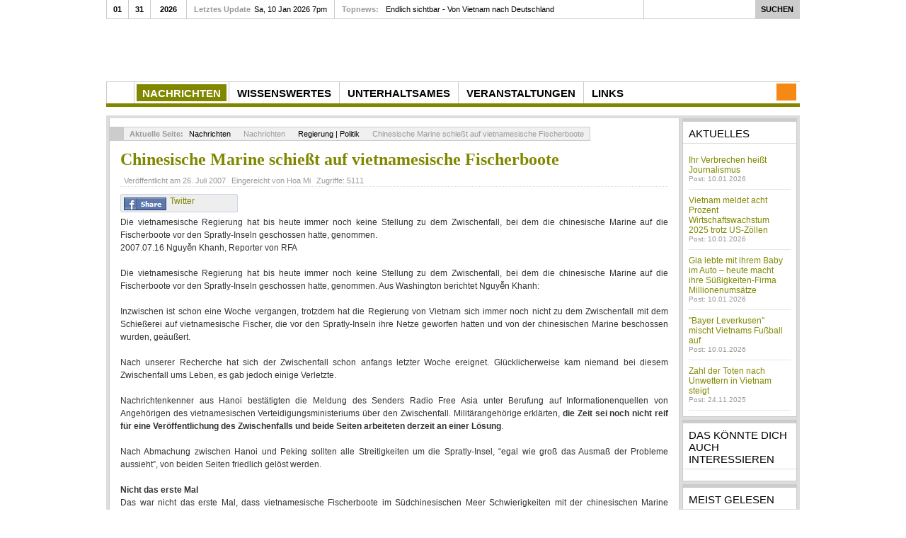

--- FILE ---
content_type: text/html; charset=utf-8
request_url: https://unser-vietnam.de/index.php/nachrichten/nachrichten/regierung-politik/370-chinesische-marine-schie-auf-vietnamesische-fischerboote
body_size: 14861
content:
<!DOCTYPE html PUBLIC "-//W3C//DTD XHTML 1.0 Transitional//EN" "http://www.w3.org/TR/xhtml1/DTD/xhtml1-transitional.dtd">

<html prefix="og: http://ogp.me/ns#" xmlns="http://www.w3.org/1999/xhtml" xml:lang="de-de" lang="de-de">

<head>
    <meta property="fb:app_id" content="" />
    <script type="text/javascript">
var siteurl='/';
var tmplurl='/templates/ja_teline_iv/';
var isRTL = false;
</script>

  <base href="https://unser-vietnam.de/index.php/nachrichten/nachrichten/regierung-politik/370-chinesische-marine-schie-auf-vietnamesische-fischerboote" />
  <meta http-equiv="content-type" content="text/html; charset=utf-8" />
  <meta name="keywords" content="Zwischenfall,nicht,Marine,Vietnam,China,vietnamesische,Fischerboote,Hanoi,Petroleum,Nguyễn,British,Peking,Khanh,chinesische,immer,vietnamesischen,zwischen,werden,erste,diese" />
  <meta name="author" content="dochistso" />
  <meta name="robots" content="index, follow" />
  <meta name="description" content="Die vietnamesische Regierung hat bis heute immer noch keine Stellung zu dem Zwischenfall, bei dem die chinesische Marine auf die Fischerboote vor den Spratly-Inseln geschossen hatte, genommen. 2007. 07. 16 Nguyễn Khanh, Reporter von RFA Die vietnamesische Regierung hat bis heute immer noch keine Stellung zu dem Zwischenfall, bei dem die chinesische Marine auf die Fischerboote vor den Spratly-Ins" />
  <meta name="generator" content="Joomla! - Open Source Content Management" />
  <title>Chinesische Marine schießt auf vietnamesische Fischerboote</title>
  <link href="https://unser-vietnam.de/index.php/component/search/?Itemid=617&amp;catid=60&amp;id=370&amp;format=opensearch" rel="search" title="Suchen Unser-Vietnam.de" type="application/opensearchdescription+xml" />
  <link rel="stylesheet" href="/index.php?jat3action=gzip&amp;jat3type=css&amp;jat3file=t3-assets%2Fcss_468ad.css" type="text/css" />
  <link rel="stylesheet" href="/index.php?jat3action=gzip&amp;jat3type=css&amp;jat3file=t3-assets%2Fcss_beb58.css" type="text/css" />
  <link rel="stylesheet" href="/index.php?jat3action=gzip&amp;jat3type=css&amp;jat3file=t3-assets%2Fcss_f56e8.css" type="text/css" />
  <script src="/index.php?jat3action=gzip&amp;jat3type=js&amp;jat3file=t3-assets%2Fjs_d37b1.js" type="text/javascript"></script>
  <script src="//ajax.googleapis.com/ajax/libs/jquery/1.8/jquery.min.js" type="text/javascript"></script>
  <script src="/index.php?jat3action=gzip&amp;jat3type=js&amp;jat3file=t3-assets%2Fjs_43e3a.js" type="text/javascript"></script>
  <script type="text/javascript">
window.addEvent('load', function() {
				new JCaption('img.caption');
			});Calendar._DN = new Array ("Sonntag", "Montag", "Dienstag", "Mittwoch", "Donnerstag", "Freitag", "Samstag", "Sonntag"); Calendar._SDN = new Array ("So", "Mo", "Di", "Mi", "Do", "Fr", "Sa", "So"); Calendar._FD = 0; Calendar._MN = new Array ("Januar", "Februar", "März", "April", "Mai", "Juni", "Juli", "August", "September", "Oktober", "November", "Dezember"); Calendar._SMN = new Array ("Jan", "Feb", "Mär", "Apr", "Mai", "Jun", "Jul", "Aug", "Sep", "Okt", "Nov", "Dez"); Calendar._TT = {};Calendar._TT["INFO"] = "Über den Kalender"; Calendar._TT["ABOUT"] =
 "DHTML Date/Time Selector\n" +
 "(c) dynarch.com 2002-2005 / Author: Mihai Bazon\n" +
"For latest version visit: http://www.dynarch.com/projects/calendar/\n" +
"Distributed under GNU LGPL.  See http://gnu.org/licenses/lgpl.html for details." +
"\n\n" +
"Datum Auswahl:\n" +
"- Die « und » Buttons nutzen, um das Jahr auszuwählen\n" +
"- Mit den Schaltflächen < und > den Monat auswählen\n" +
"- Zur schnelleren Auswahl, die Maustaste auf einen der obigen Schaltflächen halten.";
Calendar._TT["ABOUT_TIME"] = "\n\n" +
"Time selection:\n" +
"- Click on any of the time parts to increase it\n" +
"- or Shift-click to decrease it\n" +
"- or click and drag for faster selection.";

		Calendar._TT["PREV_YEAR"] = "Klick wechselt zum Vorjahr. Klicken und festhalten für die Jahresliste."; Calendar._TT["PREV_MONTH"] = "Klick wechselt zum Vormonat. Klicken und festhalten für die Monatsliste."; Calendar._TT["GO_TODAY"] = "Heutiges Datum"; Calendar._TT["NEXT_MONTH"] = "Klick wechselt zum Folgemonat. Klicken und festhalten für die Monatsliste."; Calendar._TT["NEXT_YEAR"] = "Klick wechselt zum Folgejahr. Klicken und festhalten für die Jahresliste."; Calendar._TT["SEL_DATE"] = "Ein Datum auswählen."; Calendar._TT["DRAG_TO_MOVE"] = "Ziehen zum Verschieben"; Calendar._TT["PART_TODAY"] = "Heute"; Calendar._TT["DAY_FIRST"] = "Mit &bdquo;%s&ldquo; beginnen"; Calendar._TT["WEEKEND"] = "0,6"; Calendar._TT["CLOSE"] = "Schließen"; Calendar._TT["TODAY"] = "Heute"; Calendar._TT["TIME_PART"] = "(Shift-)Klicken oder Ziehen um den Wert zu ändern"; Calendar._TT["DEF_DATE_FORMAT"] = "%Y-%m-%d"; Calendar._TT["TT_DATE_FORMAT"] = "%a, %b %e"; Calendar._TT["WK"] = "KW"; Calendar._TT["TIME"] = "Zeit:";
	//<![CDATA[
	<!--
	function resetSubmit( pf ) {
		$('adminForm_'+pf).addEvent('submit', function(e) {
			new Event(e).stop();
				e.stop();
				var xSubmit = new Request.HTML(
					{url:'https://unser-vietnam.de/index.php?option=com_aicontactsafe',
					evalScripts:false,
					update:$('displayAiContactSafeForm_'+pf),
					onRequest: function(){ 
										document.getElementById('adminForm_'+pf).elements['task'].value = 'ajaxform'; 
										document.getElementById('adminForm_'+pf).elements['use_ajax'].value = '1';
										$('aiContactSafeSend_loading_'+pf).innerHTML = '&nbsp;&nbsp;Bitte warten ...&nbsp;<img id="imgLoading" border="0" src="https://unser-vietnam.de/components/com_aicontactsafe/includes/images/load.gif" />&nbsp;&nbsp;';
										document.getElementById('adminForm_'+pf).elements['aiContactSafeSendButton'].disabled = true;
					},
					onSuccess: function(responseTree, responseElements, responseHTML, responseJavaScript) { 
										changeCaptcha(pf,0); 
										document.getElementById('adminForm_'+pf).elements['aiContactSafeSendButton'].removeAttribute('disabled');
										if (document.getElementById('adminForm_'+pf).elements['ajax_return_to']) {
											var ajax_return_to = document.getElementById('adminForm_'+pf).elements['ajax_return_to'].value;
											if (ajax_return_to.length > 0) {
												window.location = ajax_return_to;
											}
										} else {
											if (document.getElementById('adminForm_'+pf).elements['ajax_message_sent']) {
												var return_to = document.getElementById('adminForm_'+pf).elements['return_to'].value;
												return_to = return_to.replace('&#38;', '&');
												var current_url = document.getElementById('adminForm_'+pf).elements['current_url'].value;
												current_url = current_url.replace('&#38;', '&');
												if (return_to.length > 0 && return_to != current_url) {													
													window.location = return_to;
												}
											}
										}
										$('aiContactSafeSend_loading_'+pf).innerHTML = '&nbsp;';
										setupCalendars(pf);
										if(0 == 1 && typeof SqueezeBox != 'undefined' && $('system-message')) {
											SqueezeBox.initialize();
											SqueezeBox.open($('system-message'), {
												handler: 'adopt',
												size: {x: $('system-message').offsetWidth+30, y: $('system-message').offsetHeight+30}
											});
										}
					}}
				).post($('adminForm_'+pf));
	
		});
	}
	function checkEditboxLimit( pf, editbox_id, chars_limit ){
		if (document.getElementById('adminForm_'+pf).elements[editbox_id]) {
			if (document.getElementById('adminForm_'+pf).elements[editbox_id].value.length > chars_limit) {
				alert('Maximum characters exceeded ! !');
				document.getElementById('adminForm_'+pf).elements[editbox_id].value = document.getElementById('adminForm_'+pf).elements[editbox_id].value.substring(0,chars_limit);
			} else {
				if (document.getElementById('adminForm_'+pf).elements['countdown_'+editbox_id]) {
					document.getElementById('adminForm_'+pf).elements['countdown_'+editbox_id].value = chars_limit - document.getElementById('adminForm_'+pf).elements[editbox_id].value.length;
				}
			}
		}
	}
	function changeCaptcha( pf, modifyFocus ) {
		if (document.getElementById('div_captcha_img_'+pf)) {
			var set_rand = Math.floor(Math.random()*10000000001);
			var r_id = document.getElementById('adminForm_'+pf).elements['r_id'].value;
			var captcha_file = 'https://unser-vietnam.de/index.php?option=com_aicontactsafe&sTask=captcha&task=captcha&pf='+pf+'&r_id='+r_id+'&lang=en&format=raw&set_rand='+set_rand;
			if (window.ie6) {
				var url = 'https://unser-vietnam.de/index.php?option=com_aicontactsafe&sTask=captcha&task=newCaptcha&pf='+pf+'&r_id='+r_id+'&lang=en&format=raw&set_rand='+set_rand;
				var xCaptcha = new Request({
					url: url, 
					method: 'get', 
					onRequest: function(){
											$('div_captcha_img_'+pf).innerHTML = 'Bitte warten ...';
					},
					onComplete: function(responseText){
											$('div_captcha_img_'+pf).innerHTML = responseText;
					}
				}).send();
	
			} else {
				$('div_captcha_img_'+pf).innerHTML = '<img src="'+captcha_file+'" alt="&nbsp;" id="captcha" border="0" />';
			}
			if (modifyFocus && document.getElementById('captcha-code')) {
				document.getElementById('captcha-code').focus();
			}
		}
		if (document.getElementById('aiContactSafe_form_'+pf) || document.getElementById('aiContactSafe_module_'+pf)) {
			if (document.getElementById('reCaptchaReset')) {
				if (document.getElementById('reCaptchaReset').value == 1 && document.getElementById('recaptcha_div')) {
					if (document.getElementById('reCaptchaPublicKey')) {
						var reCaptchaPublicKey = document.getElementById('reCaptchaPublicKey').value;
					} else {
						var reCaptchaPublicKey = '';
					}
					if (document.getElementById('reCaptchaTheme')) {
						var reCaptchaTheme = document.getElementById('reCaptchaTheme').value;
					} else {
						var reCaptchaTheme = '';
					}
					Recaptcha.create(reCaptchaPublicKey, 'recaptcha_div',  { theme:reCaptchaTheme });
				}
			}
		}
		if (document.getElementById('captcha-code')) {
			$('captcha-code').value = '';
		} else if (document.getElementById('captcha_code')) {
			$('captcha_code').value = '';
		} else if (document.getElementById('mathguard_answer')) {
			$('mathguard_answer').value = '';
		} else if (document.getElementById('recaptcha_response_field')) {
			$('recaptcha_response_field').value = '';
		}
	}
	function setDate( pf, newDate, idDate ) {
		if (document.getElementById('adminForm_'+pf).elements['day_'+idDate]) {
			document.getElementById('adminForm_'+pf).elements['day_'+idDate].value = newDate.substr(8,2);
		}
		if (document.getElementById('adminForm_'+pf).elements['month_'+idDate]) {
			var selMonth = newDate.substr(5,2);
			if(selMonth.substr(0,1) == '0') {
				selMonth = selMonth.substr(1,1);
			}
			selMonth = parseInt(selMonth) - 1;
			document.getElementById('adminForm_'+pf).elements['month_'+idDate].options[selMonth].selected = true;
		}
		if (document.getElementById('adminForm_'+pf).elements['year_'+idDate]) {
			document.getElementById('adminForm_'+pf).elements['year_'+idDate].value = newDate.substr(0,4);
		}
	}
	function daysInFebruary( year ){
		var days = (((year % 4 == 0) && ( (!(year % 100 == 0)) || (year % 400 == 0))) ? 29 : 28 );
		return days;
	}
	function daysInMonth( month, year ) {
		var days = 31;
		switch( true ) {
			case month == 2 :
				days = daysInFebruary( year );
				break;
			case month == 4 || month == 6 || month == 9 || month == 11 :
				days = 30;
				break;
		}
	   return days;
	}
	function checkDate( pf, idDate ) {
		var year = 0;
		var month = 0;
		var day = 0;
		if (document.getElementById('adminForm_'+pf).elements['year_'+idDate]) {
			year = document.getElementById('adminForm_'+pf).elements['year_'+idDate].value;
		}
		if (document.getElementById('adminForm_'+pf).elements['month_'+idDate]) {
			month = document.getElementById('adminForm_'+pf).elements['month_'+idDate].value;
		}
		if (document.getElementById('adminForm_'+pf).elements['day_'+idDate]) {
			day = document.getElementById('adminForm_'+pf).elements['day_'+idDate].value;
		}
		if (day > 0 && month > 0 && year > 0) {
			var days = daysInMonth( month, year );
			if (day > days) {
				day = days;
				document.getElementById('adminForm_'+pf).elements['day_'+idDate].value = days;
				var error = 'Der gewählte Monat hat nur %days% Tage! Wählen Sie zuerst den Monat.';
				alert( error.replace( '%days%', days ) );
			}
		}
		if (document.getElementById('adminForm_'+pf).elements[idDate]) {
			document.getElementById('adminForm_'+pf).elements[idDate].value = year+'-'+month+'-'+day;
		}
	}
	function clickCheckBox( pf, idTag, ckChecked ) {
		document.getElementById('adminForm_'+pf).elements[idTag].value = ckChecked?1:0;
	}
	function hideUploadField(file_field, pf) {
		$('upload_'+pf+'_file_'+file_field).setStyle('display','none');
	}
	function showUploadField(file_field, pf) {
		$('upload_'+pf+'_file_'+file_field).setStyle('display','inline');
	}
	function resetUploadField(file_field, pf) {
		var var_file_field = "'"+file_field+"'";
		$('upload_'+pf+'_file_'+file_field).innerHTML = '<input type="file" name="'+file_field+'" id="'+file_field+'" onchange="startUploadFile('+var_file_field+','+pf+')" />';
	}
	function hideFileField(file_field, pf) {
		$('cancel_upload_'+pf+'_file_'+file_field).setStyle('display','none');
	}
	function showFileField(file_field, pf) {
		$('cancel_upload_'+pf+'_file_'+file_field).setStyle('display','inline');
	}
	function hideWaitFileField(file_field, pf) {
		$('wait_upload_'+pf+'_file_'+file_field).setStyle('display','none');
	}
	function showWaitFileField(file_field, pf) {
		$('wait_upload_'+pf+'_file_'+file_field).setStyle('display','inline');
	}
	function cancelUploadFile(file_field, pf) {
		hideFileField(file_field, pf);
		deleteUploadedFile(file_field, pf);
		$('adminForm_'+pf).elements[file_field+'_attachment_name'].value = '';
		$('adminForm_'+pf).elements[file_field+'_attachment_id'].value = '';
		resetUploadField(file_field, pf);
		showUploadField(file_field, pf);
	}
	function deleteUploadedFile(file_field, pf) {
		var file_name = $('adminForm_'+pf).elements[file_field+'_attachment_name'].value;
		var r_id = document.getElementById('adminForm_'+pf).elements['r_id'].value;
		var url = 'https://unser-vietnam.de/index.php?option=com_aicontactsafe&sTask=message&task=deleteUploadedFile&filename='+file_name+'&r_id='+r_id+'&format=raw'
		var xUpload = new Request({
			url: url, 
			method: 'get'
		}).send();
	
	}
	function startUploadFile(file_field, pf) {
		var r_id = document.getElementById('adminForm_'+pf).elements['r_id'].value;
		$('adminForm_'+pf).setProperty('action','https://unser-vietnam.de/index.php?option=com_aicontactsafe&field='+file_field+'&r_id='+r_id+'&format=raw');
		$('adminForm_'+pf).setProperty('target','iframe_upload_file_'+pf+'_file_'+file_field);
		$('adminForm_'+pf).elements['task'].value = 'uploadFile';
		hideUploadField(file_field, pf);
		hideFileField(file_field, pf);
		showWaitFileField(file_field, pf);
		$('adminForm_'+pf).submit();
		resetUploadField(file_field, pf);
	}
	function endUploadFile(pf, file_field, attachment_name, attachment_id, error_type, error_message) {
		error_type = parseInt(error_type);
		hideWaitFileField(file_field, pf);
		switch( error_type ) {
			case 0 :
				$('adminForm_'+pf).elements[file_field+'_attachment_name'].value = attachment_name;
				$('adminForm_'+pf).elements[file_field+'_attachment_id'].value = attachment_id;
				showFileField(file_field, pf);
				break;
			case 1 :
				alert('Diese Datei-Erweiterung ist nicht erlaubt! ( '+error_message+' ) ');
				cancelUploadFile(file_field, pf);
				break;
			case 2 :
				alert('Die Datei ist zu gross! ( '+error_message+' ) ');
				cancelUploadFile(file_field, pf);
				break;
			case 3 :
				alert('Other error ! ( '+error_message+' ) ');
				cancelUploadFile(file_field, pf);
				break;
		}
		resetSendButtonTarget(pf);
	}
	function resetSendButtonTarget(pf) {
		$('adminForm_'+pf).setProperty('action','https://unser-vietnam.de/index.php?option=com_aicontactsafe');
		$('adminForm_'+pf).setProperty('target','_self');
		$('adminForm_'+pf).elements['task'].value = 'message';
	}
	function setupCalendars(pf) {
		var calendars_imgs = $$('#adminForm_'+pf+' img.calendar');
		var countCalendars = calendars_imgs.length;
		for(var i=0;i<countCalendars;i++) {
			var imgid = calendars_imgs[i].getProperty('id');
			if (imgid.substr(imgid.length-4)=='_img') {
				fieldid = imgid.substr(0,imgid.length-4);
				Calendar.setup({inputField : fieldid, ifFormat: "%Y-%m-%d", button : imgid, align : "Tl", singleClick : true});
			}
		}
	}
	//-->
	//]]>

	//<![CDATA[
	<!--
	function getAiContactForm_2() {
		if (document.getElementById('aiContactSafe_module_2')) {
			var url = 'https://unser-vietnam.de/index.php?option=com_aicontactsafe&sTask=message&task=message&pf=2&next_use_ajax=1&r_id=586984411&format=raw&lang=en&Itemid=617';
				var xCaptcha = new Request({
					url: url, 
					method: 'get', 
					onRequest: function(){
											$('aiContactSafe_module_2').innerHTML = 'Bitte warten ...';
					},
					onComplete: function(responseText){
											$('aiContactSafe_module_2').innerHTML = this.response.text;
											setupCalendars(2);
											changeCaptcha(2,0);
											resetSubmit(2);
					}
				}).send();
	
		}
	}
	window.addEvent('load', function() {
		getAiContactForm_2();
	});
	//-->
	//]]>

  </script>
  <meta property="og:type" content="website" />
  <meta property="og:title" content="Chinesische Marine schießt auf vietnamesische Fischerboote" />
  <meta property="og:url" content="https://unser-vietnam.de/index.php/nachrichten/nachrichten/regierung-politik/370-chinesische-marine-schie-auf-vietnamesische-fischerboote" />
  <meta property="og:description" content=" Die vietnamesische Regierung hat bis heute immer noch keine Stellung zu dem Zwischenfall, bei dem die chinesische Marine auf die Fischerboote vor den Spratly-Inseln geschossen hatte, genommen." />
  <script defer async src="https://unser-vietnam.de/media/com_komento/scripts/komento-2.0.9.static.min.js"></script>
  <script>Komento.token = "c2d1b847f456f82841dbcba11001bd06";</script>
  <script defer async src="https://unser-vietnam.de/media/com_komento/resources/1018a289030cac7117649d5533c1d169.js"></script>

<!--[if ie]><link href="/plugins/system/jat3/jat3/base-themes/default/css/template-ie.css" type="text/css" rel="stylesheet" /><![endif]--> 
<!--[if ie]><link href="/templates/ja_teline_iv/css/template-ie.css" type="text/css" rel="stylesheet" /><![endif]--> 
<!--[if ie 7]><link href="/plugins/system/jat3/jat3/base-themes/default/css/template-ie7.css" type="text/css" rel="stylesheet" /><![endif]--> 
<!--[if ie 7]><link href="/templates/ja_teline_iv/css/template-ie7.css" type="text/css" rel="stylesheet" /><![endif]--> 




<link href="/plugins/system/jat3/jat3/base-themes/default/images/favicon.ico" rel="shortcut icon" type="image/x-icon" />
    
    <style type="text/css">
/*dynamic css*/

    body.bd .main {width: 980px;}
    body.bd #ja-wrapper {min-width: 980px;}
</style><script type="text/javascript" src="/media/jusertube/modernizr.js"></script>
<script type="text/javascript" src="/media/jusertube/srizonjq1.8.min.js"></script>
<script type="text/javascript" src="/media/jusertube/srizonjq.easing.1.3.min.js"></script>
<script type="text/javascript">var srztb_pathToImage = "/media/jusertube/loadingAnimation.gif";</script>
<link rel="stylesheet" href="/media/jusertube/srizontb.css" type="text/css" />
<script type="text/javascript" src="/media/jusertube/srizontb2.js"></script>
<script type="text/javascript" src="/media/jusertube/mag-popup.js"></script>
<link rel="stylesheet" href="/media/jusertube/mag-popup.css" type="text/css" />
<script type="text/javascript" src="/media/jusertube/elastislide.js"></script>
<link rel="stylesheet" href="/media/jusertube/elastislide.css" type="text/css" />
<script type="text/javascript" src="/media/jusertube/jusertubeslider.js"></script>
</head>

<body id="bd" class="bd fs3 com_content">
<a name="Top" id="Top"></a>
<div id="ja-wrapper">


                <div id="ja-header"
            	class="wrap ">
                   <div class="main clearfix">
           <h1 class="logo">
		<a href="/index.php" title="Unser-Vietnam.de"><span>Unser-Vietnam.de</span></a>
	</h1>
		
	<div class="ja-header-r">
		
	</div>            </div>
                        </div>
            <div id="ja-topmegamenu"
            	class="wrap ">
                   <div class="main clearfix">
           <div id="ja-topnav" class="clearfix">
	<div class="ja-megamenu clearfix" id="ja-topmega">
<ul class="megamenu level0"><li  class="mega first haschild nav-kont"><a href="#"  class="mega first haschild nav-kont" id="menu605" title="Kontakt"><span class="menu-title">Kontakt</span></a><div class="childcontent cols1 ">
<div class="childcontent-inner-wrap">
<div class="childcontent-inner clearfix" style="width: 320px;">	<div class="ja-moduletable moduletable  clearfix" id="Mod173">
						<div class="ja-box-ct clearfix">
		
<div class="aiContactSafe_module" id="aiContactSafe_module_2">...</div>
		</div>
    </div>
	</div>
</div></div></li></ul>
</div>            <script type="text/javascript">
                var megamenu = new jaMegaMenuMoo ('ja-topmega', {
                    'bgopacity': 0,
                    'delayHide': 300,
                    'slide'    : 0,
                    'fading'   : 0,
                    'direction': 'down',
                    'action'   : 'mouseover',
                    'tips'     : false,
                    'duration' : 300,
                    'hidestyle': 'fastwhenshow'
                });
            </script>
            </div>
            </div>
                        </div>            <div id="ja-mainnav"
            	class="wrap ">
                   <div class="main clearfix">
           <div class="ja-megamenu clearfix" id="ja-megamenu">
<ul class="megamenu level0"><li  class="mega first haschild home"><a href="https://unser-vietnam.de/"  class="mega first haschild home" id="menu490" title="Home"><span class="menu-title">Home</span></a><div class="childcontent cols2 ">
<div class="childcontent-inner-wrap">
<div class="childcontent-inner clearfix" style="width: 400px;"><div class="megacol column1 first" style="width: 200px;"><ul class="megamenu level1"><li  class="mega first group"><div class="group"><div class="group-title"><a href="#"  class="mega first group" id="menu491" title="unser-Vietnam.de"><span class="menu-title">unser-Vietnam.de</span></a></div><div class="group-content"><ul class="megamenu level1"><li  class="mega first group"><div class="group"><div class="group-title"><a  class="mega first group" id="menu492" title="Neu auf unser-Vietnam?"><span class="menu-title">Neu auf unser-Vietnam?</span></a></div><div class="group-content"><ul class="megamenu level1"><li  class="mega first"><a href="/index.php/uvn/unser-vietnam-de/new-to-joomla/ueber-uns"  class="mega first" id="menu493" title="Über uns"><span class="menu-title">Über uns</span></a></li><li  class="mega"><a href="/index.php/uvn/unser-vietnam-de/new-to-joomla/werd-aktiv"  class="mega" id="menu494" title="Werd aktiv!"><span class="menu-title">Werd aktiv!</span></a></li><li  class="mega last"><a href="/index.php/kontaktiere-uns"  class="mega last" id="menu495" title="Schreib uns!"><span class="menu-title">Schreib uns!</span></a></li></ul></div></div></li><li  class="mega last group"><div class="group"><div class="group-title"><a href="#"  class="mega last group" id="menu496" title="Datenschutz"><span class="menu-title">Datenschutz</span></a></div><div class="group-content"><ul class="megamenu level1"><li  class="mega first"><a href="/index.php/uvn/unser-vietnam-de/datenschutz/nutzungsbedingung"  class="mega first" id="menu500" title="Nutzungsbedingung"><span class="menu-title">Nutzungsbedingung</span></a></li></ul></div></div></li></ul></div></div></li></ul></div><div class="megacol column2 last" style="width: 200px;"><ul class="megamenu level1"><li  class="mega first group"><div class="group"><div class="group-title"><a href="#"  class="mega first group" id="menu512" title="unser-Vietnam Team empfiehlt"><span class="menu-title">unser-Vietnam Team empfiehlt</span></a></div><div class="group-content">	<div class="ja-moduletable moduletable  clearfix" id="Mod152">
						<div class="ja-box-ct clearfix">
		

<div class="custom"  >
	<p><a href="/index.php/uvn/unser-vietnam-team-empfiehlt/flucht-ueber-ozean-des-ostens-ii"><img src="/images/stories/Banner/buch.jpg" alt="" /></a></p></div>
		</div>
    </div>
		<div class="ja-moduletable moduletable_mega  clearfix" id="Mod120">
						<div class="ja-box-ct clearfix">
		<div class="ja-bulletin-wrap">
	<ul class="ja-bulletin_mega clearfix">
		</ul>
</div><script type="text/javascript">
  var Ja_direction = '';
  var cookie_path = '/';
  var cur_template_name = 'ja_teline_iv';
  window.addEvent('load', function(){

		   if(typeof(tmpl_name) =='undefined')
		   {
			  cookie_path = "ja_teline_iv_direction";
		   }
		   else
		   {
			  cookie_path = tmpl_name+"_direction";
		   }
		   Ja_direction = Cookie.read(cookie_path);
		   if(!Ja_direction)
		   {
				cookie_path = cookie_path.replace("_direction","_profile");
			   Ja_direction = Cookie.read(cookie_path);
		   }
		   var style_l_value = 'auto';
		   if(Ja_direction == 'rtl')
			{
			  			}
	});
</script>
<script type="text/javascript" language="javascript">
 function setStyleLinkWithRTLDirection()
 {
    var links = document.getElementsByTagName ('link');
		var script = document.createElement('link');
	script.setAttribute('type', 'text/css');
	script.setAttribute('rel', 'stylesheet');
	script.setAttribute('href', 'https://unser-vietnam.de/modules/mod_jabulletin/assets/mod_jabuletin_rtl.css');
	document.getElementsByTagName("head")[0].appendChild(script);
 }
</script>		</div>
    </div>
	</div><div class="group-content"><ul class="megamenu level1"><li  class="mega first"><a href="/index.php/uvn/unser-vietnam-team-empfiehlt/flucht-ueber-ozean-des-ostens-ii"  class="mega first" id="menu714" title="Flucht über Ozean des Ostens Band II"><span class="menu-title">Flucht über Ozean des Ostens Band II</span></a></li></ul></div></div></li></ul></div></div>
</div></div></li><li  class="mega haschild active"><a href="/index.php/nachrichten"  class="mega haschild active" id="menu613" title="Nachrichten"><span class="menu-title">Nachrichten</span></a><div class="childcontent cols2 ">
<div class="childcontent-inner-wrap">
<div class="childcontent-inner clearfix" style="width: 510px;"><div class="megacol column1 first" style="width: 200px;"><ul class="megamenu level1"><li  class="mega first group"><div class="group"><div class="group-title"><a href="#"  class="mega first group" id="menu615" title="Nachrichten"><span class="menu-title">Nachrichten</span></a></div><div class="group-content"><ul class="megamenu level1"><li  class="mega first active"><a href="/index.php/nachrichten/nachrichten/regierung-politik"  class="mega first active" id="menu617" title="Regierung | Politik"><span class="menu-title">Regierung | Politik</span></a></li><li  class="mega"><a href="/index.php/nachrichten/nachrichten/bildung-wirtschaft"  class="mega" id="menu645" title="Bildung | Wirtschaft"><span class="menu-title">Bildung | Wirtschaft</span></a></li><li  class="mega"><a href="/index.php/nachrichten/nachrichten/land-leute-kultur"  class="mega" id="menu646" title="Land | Leute | Kultur"><span class="menu-title">Land | Leute | Kultur</span></a></li><li  class="mega"><a href="/index.php/nachrichten/nachrichten/gesundheit"  class="mega" id="menu647" title="Gesundheit"><span class="menu-title">Gesundheit</span></a></li><li  class="mega"><a href="/index.php/nachrichten/nachrichten/unterhaltung-sonstiges"  class="mega" id="menu648" title="Unterhaltung | Sonstiges"><span class="menu-title">Unterhaltung | Sonstiges</span></a></li><li  class="mega"><a href="/index.php/nachrichten/nachrichten/ereignisreiches-in-bildern"  class="mega" id="menu649" title="Ereignisreiches in Bildern"><span class="menu-title">Ereignisreiches in Bildern</span></a></li><li  class="mega"><a href="/index.php/nachrichten/nachrichten/kolumne"  class="mega" id="menu650" title="Kolumne"><span class="menu-title">Kolumne</span></a></li><li  class="mega last"><a href="/index.php/nachrichten/nachrichten/bai-ti-ng-vi-t"  class="mega last" id="menu651" title="Bài Tiếng Việt"><span class="menu-title">Bài Tiếng Việt</span></a></li></ul></div></div></li></ul></div><div class="megacol column2 last" style="width: 310px;"><ul class="megamenu level1"><li  class="mega first group"><div class="group"><div class="group-title"><a href="#"  class="mega first group" id="menu616" title="Aktuelles"><span class="menu-title">Aktuelles</span></a></div><div class="group-content">	<div class="ja-moduletable moduletable  clearfix" id="Mod117">
						<div class="ja-box-ct clearfix">
		<div class="ja-bulletin-wrap">
	<ul class="ja-bulletin clearfix">
				<li class="clearfix">
												<div style="padding-left:90px" class="box-right">
				<a href="/index.php/nachrichten/nachrichten/regierung-politik/11592-ihr-verbrechen-heisst-journalismus" class="mostread">Ihr Verbrechen heißt Journalismus</a>
				<br/>
				
					<span class="post-date">	
											<span class="createby">By: <span>Hiep</span></span>
								
				
									<span class="createdate">Post: 10.01.2026</span>
								</span>
                        	
				</div>
		</li>
			<li class="clearfix">
												<div style="padding-left:90px" class="box-right">
				<a href="/index.php/nachrichten/nachrichten/bildung-wirtschaft/11591-vietnam-meldet-acht-prozent-wirtschaftswachstum-2025-trotz-us-zoellen" class="mostread"> Vietnam meldet acht Prozent Wirtschaftswachstum 2025 trotz US-Zöllen</a>
				<br/>
				
					<span class="post-date">	
											<span class="createby">By: <span>Hiep</span></span>
								
				
									<span class="createdate">Post: 10.01.2026</span>
								</span>
                        	
				</div>
		</li>
			<li class="clearfix">
												<div style="padding-left:90px" class="box-right">
				<a href="/index.php/nachrichten/nachrichten/unterhaltung-sonstiges/11588-gia-lebte-mit-ihrem-baby-im-auto-heute-macht-ihre-suessigkeiten-firma-millionenumsaetze" class="mostread">Gia lebte mit ihrem Baby im Auto – heute macht ihre Süßigkeiten-Firma Millionenumsätze</a>
				<br/>
				
					<span class="post-date">	
											<span class="createby">By: <span>Hiep</span></span>
								
				
									<span class="createdate">Post: 10.01.2026</span>
								</span>
                        	
				</div>
		</li>
			<li class="clearfix">
												<div style="padding-left:90px" class="box-right">
				<a href="/index.php/nachrichten/nachrichten/unterhaltung-sonstiges/11587-bayer-leverkusen-mischt-vietnams-fussball-auf" class="mostread">&quot;Bayer Leverkusen&quot; mischt Vietnams Fußball auf</a>
				<br/>
				
					<span class="post-date">	
											<span class="createby">By: <span>Hiep</span></span>
								
				
									<span class="createdate">Post: 10.01.2026</span>
								</span>
                        	
				</div>
		</li>
			<li class="clearfix">
												<div style="padding-left:90px" class="box-right">
				<a href="/index.php/nachrichten/nachrichten/land-leute-kultur/11585-zahl-der-toten-nach-unwettern-in-vietnam-steigt" class="mostread">Zahl der Toten nach Unwettern in Vietnam steigt</a>
				<br/>
				
					<span class="post-date">	
											<span class="createby">By: <span>Hiep</span></span>
								
				
									<span class="createdate">Post: 24.11.2025</span>
								</span>
                        	
				</div>
		</li>
			</ul>
</div><script type="text/javascript">
  var Ja_direction = '';
  var cookie_path = '/';
  var cur_template_name = 'ja_teline_iv';
  window.addEvent('load', function(){

		   if(typeof(tmpl_name) =='undefined')
		   {
			  cookie_path = "ja_teline_iv_direction";
		   }
		   else
		   {
			  cookie_path = tmpl_name+"_direction";
		   }
		   Ja_direction = Cookie.read(cookie_path);
		   if(!Ja_direction)
		   {
				cookie_path = cookie_path.replace("_direction","_profile");
			   Ja_direction = Cookie.read(cookie_path);
		   }
		   var style_l_value = 'auto';
		   if(Ja_direction == 'rtl')
			{
			  			}
	});
</script>
<script type="text/javascript" language="javascript">
 function setStyleLinkWithRTLDirection()
 {
    var links = document.getElementsByTagName ('link');
		var script = document.createElement('link');
	script.setAttribute('type', 'text/css');
	script.setAttribute('rel', 'stylesheet');
	script.setAttribute('href', 'https://unser-vietnam.de/modules/mod_jabulletin/assets/mod_jabuletin_rtl.css');
	document.getElementsByTagName("head")[0].appendChild(script);
 }
</script>		</div>
    </div>
	</div></div></li></ul></div></div>
</div></div></li><li  class="mega haschild"><a href="/index.php/wissenswertes"  class="mega haschild" id="menu583" title="Wissenswertes"><span class="menu-title">Wissenswertes</span></a><div class="childcontent cols2 ">
<div class="childcontent-inner-wrap">
<div class="childcontent-inner clearfix" style="width: 510px;"><div class="megacol column1 first" style="width: 200px;"><ul class="megamenu level1"><li  class="mega first group"><div class="group"><div class="group-title"><a href="#"  class="mega first group" id="menu584" title="Wissenswertes"><span class="menu-title">Wissenswertes</span></a></div><div class="group-content"><ul class="megamenu level1"><li  class="mega first"><a href="/index.php/wissenswertes/wissenswertes/referate-facharbeiten"  class="mega first" id="menu652" title="Referate | Facharbeiten"><span class="menu-title">Referate | Facharbeiten</span></a></li><li  class="mega"><a href="/index.php/wissenswertes/wissenswertes/land"  class="mega" id="menu653" title="Land"><span class="menu-title">Land</span></a></li><li  class="mega"><a href="/index.php/wissenswertes/wissenswertes/essen"  class="mega" id="menu654" title="Essen"><span class="menu-title">Essen</span></a></li><li  class="mega"><a href="/index.php/wissenswertes/wissenswertes/kultur"  class="mega" id="menu585" title="Kultur"><span class="menu-title">Kultur</span></a></li><li  class="mega"><a href="/index.php/wissenswertes/wissenswertes/geschichte"  class="mega" id="menu586" title="Geschichte"><span class="menu-title">Geschichte</span></a></li><li  class="mega"><a href="/index.php/wissenswertes/wissenswertes/boatpeople"  class="mega" id="menu587" title="Boatpeople"><span class="menu-title">Boatpeople</span></a></li><li  class="mega"><a href="/index.php/wissenswertes/wissenswertes/literatur"  class="mega" id="menu588" title="Literatur"><span class="menu-title">Literatur</span></a></li><li  class="mega"><a href="/index.php/wissenswertes/wissenswertes/sitten-braeuche"  class="mega" id="menu589" title="Sitten | Bräuche"><span class="menu-title">Sitten | Bräuche</span></a></li><li  class="mega"><a href="/index.php/wissenswertes/wissenswertes/persoenlichkeiten"  class="mega" id="menu590" title="Persönlichkeiten"><span class="menu-title">Persönlichkeiten</span></a></li><li  class="mega last"><a href="/index.php/wissenswertes/wissenswertes/youtube-videos"  class="mega last" id="menu703" title="Youtube Videos"><span class="menu-title">Youtube Videos</span></a></li></ul></div></div></li></ul></div><div class="megacol column2 last" style="width: 310px;"><ul class="megamenu level1"><li  class="mega first group"><div class="group"><div class="group-title"><a href="#"  class="mega first group" id="menu591" title="Aktuelles"><span class="menu-title">Aktuelles</span></a></div><div class="group-content">	<div class="ja-moduletable moduletable_mega  clearfix" id="Mod121">
						<div class="ja-box-ct clearfix">
		<div class="ja-bulletin-wrap">
	<ul class="ja-bulletin_mega clearfix">
				<li class="clearfix">
												<div style="padding-left:40px" class="box-right">
				<a href="/index.php/wissenswertes/wissenswertes/essen/11556-pho-kuechen-der-welt" class="mostread">Pho - Küchen der Welt</a>
				<br/>
				
					<span class="post-date">	
										
				
									<span class="createdate">Post: 13.07.2025</span>
								</span>
                        	
				</div>
		</li>
			<li class="clearfix">
												<div style="padding-left:40px" class="box-right">
				<a href="/index.php/wissenswertes/wissenswertes/geschichte/11549-vietnam-geburt-einer-natio" class="mostread">Vietnam. Geburt einer Nation</a>
				<br/>
				
					<span class="post-date">	
										
				
									<span class="createdate">Post: 04.05.2025</span>
								</span>
                        	
				</div>
		</li>
			<li class="clearfix">
												<div style="padding-left:40px" class="box-right">
				<a href="/index.php/wissenswertes/wissenswertes/boatpeople/11548-ich-bin-ein-anwalt-der-fluechtlinge" class="mostread">&quot;Ich bin ein Anwalt der Flüchtlinge&quot; </a>
				<br/>
				
					<span class="post-date">	
										
				
									<span class="createdate">Post: 04.05.2025</span>
								</span>
                        	
				</div>
		</li>
			<li class="clearfix">
												<div style="padding-left:40px" class="box-right">
				<a href="/index.php/wissenswertes/wissenswertes/essen/11518-das-geheimnis-von-asiens-bester-bruehe-fuenf-pho-rezepte-aus-vietnam" class="mostread">Das Geheimnis von Asiens bester Brühe: Fünf Pho-Rezepte aus Vietnam</a>
				<br/>
				
					<span class="post-date">	
										
				
									<span class="createdate">Post: 19.10.2024</span>
								</span>
                        	
				</div>
		</li>
			<li class="clearfix">
												<div class="box-left">
			
									<a href="/index.php/wissenswertes/wissenswertes/persoenlichkeiten/11497-es-ist-endlich-soweit-die-halskestrasse-wird-in-chau-und-lan-strasse-umbenannt" class="mostread-image">
						<img src="/images/resized/images/stories/wissenswert/persoenlichkeiten/NguyenNgocChau_DoAnhLan_30_30.jpg" alt="Es ist endlich soweit: Die Halskestraße wird in Châu-und-Lân-Straße umbenannt" title="Es ist endlich soweit: Die Halskestraße wird in Châu-und-Lân-Straße umbenannt" />					</a>
								
				</div>
								<div style="padding-left:40px" class="box-right">
				<a href="/index.php/wissenswertes/wissenswertes/persoenlichkeiten/11497-es-ist-endlich-soweit-die-halskestrasse-wird-in-chau-und-lan-strasse-umbenannt" class="mostread">Es ist endlich soweit: Die Halskestraße wird in Châu-und-Lân-Straße umbenannt</a>
				<br/>
				
					<span class="post-date">	
										
				
									<span class="createdate">Post: 04.05.2024</span>
								</span>
                        	
				</div>
		</li>
			</ul>
</div><script type="text/javascript">
  var Ja_direction = '';
  var cookie_path = '/';
  var cur_template_name = 'ja_teline_iv';
  window.addEvent('load', function(){

		   if(typeof(tmpl_name) =='undefined')
		   {
			  cookie_path = "ja_teline_iv_direction";
		   }
		   else
		   {
			  cookie_path = tmpl_name+"_direction";
		   }
		   Ja_direction = Cookie.read(cookie_path);
		   if(!Ja_direction)
		   {
				cookie_path = cookie_path.replace("_direction","_profile");
			   Ja_direction = Cookie.read(cookie_path);
		   }
		   var style_l_value = 'auto';
		   if(Ja_direction == 'rtl')
			{
			  			}
	});
</script>
<script type="text/javascript" language="javascript">
 function setStyleLinkWithRTLDirection()
 {
    var links = document.getElementsByTagName ('link');
		var script = document.createElement('link');
	script.setAttribute('type', 'text/css');
	script.setAttribute('rel', 'stylesheet');
	script.setAttribute('href', 'https://unser-vietnam.de/modules/mod_jabulletin/assets/mod_jabuletin_rtl.css');
	document.getElementsByTagName("head")[0].appendChild(script);
 }
</script>		</div>
    </div>
	</div></div></li></ul></div></div>
</div></div></li><li  class="mega haschild"><a href="/index.php/unterhaltsames"  class="mega haschild" id="menu571" title="Unterhaltsames"><span class="menu-title">Unterhaltsames</span></a><div class="childcontent cols2 ">
<div class="childcontent-inner-wrap">
<div class="childcontent-inner clearfix" style="width: 510px;"><div class="megacol column1 first" style="width: 200px;"><ul class="megamenu level1"><li  class="mega first group"><div class="group"><div class="group-title"><a href="#"  class="mega first group" id="menu572" title="Unterhaltsames"><span class="menu-title">Unterhaltsames</span></a></div><div class="group-content"><ul class="megamenu level1"><li  class="mega first"><a href="/index.php/unterhaltsames/unterhaltsames/videos"  class="mega first" id="menu573" title="Videos"><span class="menu-title">Videos</span></a></li><li  class="mega"><a href="/index.php/unterhaltsames/unterhaltsames/musik"  class="mega" id="menu578" title="Musik"><span class="menu-title">Musik</span></a></li><li  class="mega"><a href="/index.php/unterhaltsames/unterhaltsames/bilder"  class="mega" id="menu574" title="Bilder"><span class="menu-title">Bilder</span></a></li><li  class="mega"><a href="/index.php/unterhaltsames/unterhaltsames/buecher"  class="mega" id="menu577" title="Bücher"><span class="menu-title">Bücher</span></a></li><li  class="mega"><a href="/index.php/unterhaltsames/unterhaltsames/poesie"  class="mega" id="menu575" title="Poesie"><span class="menu-title">Poesie</span></a></li><li  class="mega last"><a href="/index.php/unterhaltsames/unterhaltsames/shows"  class="mega last" id="menu576" title="Shows"><span class="menu-title">Shows</span></a></li></ul></div></div></li></ul></div><div class="megacol column2 last" style="width: 310px;"><ul class="megamenu level1"><li  class="mega first group"><div class="group"><div class="group-title"><a href="#"  class="mega first group" id="menu579" title="Aktuelles"><span class="menu-title">Aktuelles</span></a></div><div class="group-content">	<div class="ja-moduletable moduletable_mega  clearfix" id="Mod123">
						<div class="ja-box-ct clearfix">
		<div class="ja-bulletin-wrap">
	<ul class="ja-bulletin_mega clearfix">
				<li class="clearfix">
												<div style="padding-left:40px" class="box-right">
				<a href="/index.php/unterhaltsames/unterhaltsames/videos/11590-terra-x-vietnam-eine-reise-mit-mai-thi-nguyen-kim" class="mostread">Terra X Vietnam – Eine Reise mit Mai Thi Nguyen-Kim</a>
				<br/>
				
					<span class="post-date">	
											<span class="createby">By: <span>Hiep</span></span>
								
				
									<span class="createdate">Post: 10.01.2026</span>
								</span>
                        	
				</div>
		</li>
			<li class="clearfix">
												<div style="padding-left:40px" class="box-right">
				<a href="/index.php/unterhaltsames/unterhaltsames/videos/11589-endlich-sichtbar-von-vietnam-nach-deutschland" class="mostread">Endlich sichtbar - Von Vietnam nach Deutschland</a>
				<br/>
				
					<span class="post-date">	
											<span class="createby">By: <span>Tham</span></span>
								
				
									<span class="createdate">Post: 10.01.2026</span>
								</span>
                        	
				</div>
		</li>
			<li class="clearfix">
												<div style="padding-left:40px" class="box-right">
				<a href="/index.php/unterhaltsames/unterhaltsames/videos/11542-die-geschaefte-der-vietnamesen-schleuser-schlag-gegen-die-hintermaenner" class="mostread">Die Geschäfte der Vietnamesen-Schleuser: Schlag gegen die Hintermänner</a>
				<br/>
				
					<span class="post-date">	
											<span class="createby">By: <span>Hiep</span></span>
								
				
									<span class="createdate">Post: 06.04.2025</span>
								</span>
                        	
				</div>
		</li>
			<li class="clearfix">
												<div style="padding-left:40px" class="box-right">
				<a href="/index.php/unterhaltsames/unterhaltsames/videos/11541-remember-the-name-truong-twins" class="mostread">Remember the name: Truong Twins</a>
				<br/>
				
					<span class="post-date">	
											<span class="createby">By: <span>Hiep</span></span>
								
				
									<span class="createdate">Post: 06.04.2025</span>
								</span>
                        	
				</div>
		</li>
			</ul>
</div><script type="text/javascript">
  var Ja_direction = '';
  var cookie_path = '/';
  var cur_template_name = 'ja_teline_iv';
  window.addEvent('load', function(){

		   if(typeof(tmpl_name) =='undefined')
		   {
			  cookie_path = "ja_teline_iv_direction";
		   }
		   else
		   {
			  cookie_path = tmpl_name+"_direction";
		   }
		   Ja_direction = Cookie.read(cookie_path);
		   if(!Ja_direction)
		   {
				cookie_path = cookie_path.replace("_direction","_profile");
			   Ja_direction = Cookie.read(cookie_path);
		   }
		   var style_l_value = 'auto';
		   if(Ja_direction == 'rtl')
			{
			  			}
	});
</script>
<script type="text/javascript" language="javascript">
 function setStyleLinkWithRTLDirection()
 {
    var links = document.getElementsByTagName ('link');
		var script = document.createElement('link');
	script.setAttribute('type', 'text/css');
	script.setAttribute('rel', 'stylesheet');
	script.setAttribute('href', 'https://unser-vietnam.de/modules/mod_jabulletin/assets/mod_jabuletin_rtl.css');
	document.getElementsByTagName("head")[0].appendChild(script);
 }
</script>		</div>
    </div>
	</div></div></li></ul></div></div>
</div></div></li><li  class="mega haschild"><a href="/index.php/veranstaltungen"  class="mega haschild" id="menu561" title="Veranstaltungen"><span class="menu-title">Veranstaltungen</span></a><div class="childcontent cols3 ">
<div class="childcontent-inner-wrap">
<div class="childcontent-inner clearfix" style="width: 820px;"><div class="megacol column1 first" style="width: 200px;"><ul class="megamenu level1"><li  class="mega first group"><div class="group"><div class="group-title"><a href="#"  class="mega first group" id="menu562" title="Veranstaltungen"><span class="menu-title">Veranstaltungen</span></a></div><div class="group-content"><ul class="megamenu level1"><li  class="mega first"><a href="/index.php/veranstaltungen/veranstaltungen/aktionen"  class="mega first" id="menu563" title="Aktionen"><span class="menu-title">Aktionen</span></a></li><li  class="mega"><a href="/index.php/veranstaltungen/veranstaltungen/laufende-aktionen"  class="mega" id="menu564" title="Laufende Aktionen"><span class="menu-title">Laufende Aktionen</span></a></li><li  class="mega last"><a href="/index.php/veranstaltungen/veranstaltungen/veranstaltung"  class="mega last" id="menu565" title="Veranstaltung"><span class="menu-title">Veranstaltung</span></a></li></ul></div></div></li></ul></div><div class="megacol column2" style="width: 310px;"><ul class="megamenu level1"><li  class="mega first group"><div class="group"><div class="group-title"><a href="#"  class="mega first group" id="menu569" title="Aktuelles"><span class="menu-title">Aktuelles</span></a></div><div class="group-content">	<div class="ja-moduletable moduletable_mega  clearfix" id="Mod124">
						<div class="ja-box-ct clearfix">
		<div class="ja-bulletin-wrap">
	<ul class="ja-bulletin_mega clearfix">
				<li class="clearfix">
												<div class="box-left">
			
									<a href="/index.php/veranstaltungen/veranstaltungen/veranstaltung/11586-kostenlose-filmvorfuehrung-von-das-buch-des-todes-am-29-11-in-moenchengladbach" class="mostread-image">
						<img src="/images/resized/images/stories/veranstaltungen/buch_des_todes1_30_30.png" alt="Kostenlose Filmvorführung von &quot;Das Buch des Todes&quot; am 29.11. in Mönchengladbach" title="Kostenlose Filmvorführung von &quot;Das Buch des Todes&quot; am 29.11. in Mönchengladbach" />					</a>
								
				</div>
								<div style="padding-left:40px" class="box-right">
				<a href="/index.php/veranstaltungen/veranstaltungen/veranstaltung/11586-kostenlose-filmvorfuehrung-von-das-buch-des-todes-am-29-11-in-moenchengladbach" class="mostread">Kostenlose Filmvorführung von &quot;Das Buch des Todes&quot; am 29.11. in Mönchengladbach</a>
				<br/>
				
					<span class="post-date">	
											<span class="createby">By: <span>Nguyen Van Ri</span></span>
								
				
									<span class="createdate">Post: 24.11.2025</span>
								</span>
                        	
				</div>
		</li>
			<li class="clearfix">
												<div class="box-left">
			
									<a href="/index.php/veranstaltungen/veranstaltungen/veranstaltung/11572-filmscreening-ganh-xiec-rong-am-23-september-im-deutschen-filmmuseum-frankfurt" class="mostread-image">
						<img src="/images/resized/images/stories/veranstaltungen/Wanderzirkus_Sharepost_1_30_30.jpg" alt="Filmscreening GÁNH XIÊC RONG am 23. September im Deutschen Filmmuseum Frankfurt" title="Filmscreening GÁNH XIÊC RONG am 23. September im Deutschen Filmmuseum Frankfurt" />					</a>
								
				</div>
								<div style="padding-left:40px" class="box-right">
				<a href="/index.php/veranstaltungen/veranstaltungen/veranstaltung/11572-filmscreening-ganh-xiec-rong-am-23-september-im-deutschen-filmmuseum-frankfurt" class="mostread">Filmscreening GÁNH XIÊC RONG am 23. September im Deutschen Filmmuseum Frankfurt</a>
				<br/>
				
					<span class="post-date">	
											<span class="createby">By: <span>Mai Nguyen</span></span>
								
				
									<span class="createdate">Post: 22.09.2025</span>
								</span>
                        	
				</div>
		</li>
			<li class="clearfix">
												<div style="padding-left:40px" class="box-right">
				<a href="/index.php/veranstaltungen/veranstaltungen/veranstaltung/11550-freie-vietnamesische-gemeinde-in-deutschland-zum-gedenken-an-den-schwarzen-april-monat-am-26-april-2025-in-berlin" class="mostread">Freie vietnamesische Gemeinde in Deutschland zum Gedenken an den Schwarzen April Monat am 26. April 2025 in Berlin</a>
				<br/>
				
					<span class="post-date">	
											<span class="createby">By: <span>Hiep</span></span>
								
				
									<span class="createdate">Post: 04.05.2025</span>
								</span>
                        	
				</div>
		</li>
			</ul>
</div><script type="text/javascript">
  var Ja_direction = '';
  var cookie_path = '/';
  var cur_template_name = 'ja_teline_iv';
  window.addEvent('load', function(){

		   if(typeof(tmpl_name) =='undefined')
		   {
			  cookie_path = "ja_teline_iv_direction";
		   }
		   else
		   {
			  cookie_path = tmpl_name+"_direction";
		   }
		   Ja_direction = Cookie.read(cookie_path);
		   if(!Ja_direction)
		   {
				cookie_path = cookie_path.replace("_direction","_profile");
			   Ja_direction = Cookie.read(cookie_path);
		   }
		   var style_l_value = 'auto';
		   if(Ja_direction == 'rtl')
			{
			  			}
	});
</script>
<script type="text/javascript" language="javascript">
 function setStyleLinkWithRTLDirection()
 {
    var links = document.getElementsByTagName ('link');
		var script = document.createElement('link');
	script.setAttribute('type', 'text/css');
	script.setAttribute('rel', 'stylesheet');
	script.setAttribute('href', 'https://unser-vietnam.de/modules/mod_jabulletin/assets/mod_jabuletin_rtl.css');
	document.getElementsByTagName("head")[0].appendChild(script);
 }
</script>		</div>
    </div>
	</div></div></li></ul></div><div class="megacol column3 last" style="width: 310px;"><ul class="megamenu level1"><li  class="mega first group"><div class="group"><div class="group-title"><a href="#"  class="mega first group" id="menu570" title="Tet Fest in Frankfurt"><span class="menu-title">Tet Fest in Frankfurt</span></a></div><div class="group-content">	<div class="ja-moduletable moduletable  clearfix" id="Mod183">
						<div class="ja-box-ct clearfix">
		

<div class="custom"  >
	<div style="text-align: center;"><a href="/index.php?option=com_content&amp;view=article&amp;id=10228:tet-fest-im-jahr-des-pferdes&amp;catid=100&amp;Itemid=565"><img src="/images/stories/veranstaltungen/2014/tet-banner.jpg" alt="tet-banner" /></a></div></div>
		</div>
    </div>
	</div></div></li></ul></div></div>
</div></div></li><li  class="mega last"><a href="/index.php/links"  class="mega last" id="menu701" title="Links"><span class="menu-title">Links</span></a></li></ul>
</div>            <script type="text/javascript">
                var megamenu = new jaMegaMenuMoo ('ja-megamenu', {
                    'bgopacity': 0,
                    'delayHide': 300,
                    'slide'    : 0,
                    'fading'   : 0,
                    'direction': 'down',
                    'action'   : 'mouseover',
                    'tips'     : false,
                    'duration' : 300,
                    'hidestyle': 'fastwhenshow'
                });
            </script>
            <!-- jdoc:include type="menu" level="0" / -->


<ul class="no-display">
    <li><a href="#ja-content" title="Skip to content">Skip to content</a></li>
</ul>            </div>
                        </div>
                        <div id="ja-topbar"
            	class="wrap ">
                   <div class="main clearfix">
           <p class="ja-day clearfix">
	  <span class="day">Sa</span><span class="month">01</span><span class="date">31</span><span class="year">2026</span>	</p>
	 
	<p class="ja-updatetime"><span>Letztes Update</span><em>Sa, 10 Jan 2026 7pm</em></p>
	
			<div class="ja-healineswrap">
		
	<em>Topnews:</em>
	<div   id="jalh-modid134" class="ja-headlines ">
		<div style="white-space:nowrap; " id="jahl-wapper-items-jalh-modid134">
		<!-- HEADLINE CONTENT -->
								<div class="ja-headlines-item jahl-horizontal" style="visibility:visible">
					<a  title="Video auf www.zdf.de&nbsp;anschauen."  href="/index.php/unterhaltsames/unterhaltsames/videos/11590-terra-x-vietnam-eine-reise-mit-mai-thi-nguyen-kim"><span>Terra X Vietnam – Eine Reise mit Mai Thi Nguyen-...</span>
					</a> 
				</div>
						<div class="ja-headlines-item jahl-horizontal" style="visibility:hidden">
					<a  title="Video auf www.ardmediathek.de&nbsp;anschauen."  href="/index.php/unterhaltsames/unterhaltsames/videos/11589-endlich-sichtbar-von-vietnam-nach-deutschland"><span>Endlich sichtbar - Von Vietnam nach Deutschland</span>
					</a> 
				</div>
						<div class="ja-headlines-item jahl-horizontal" style="visibility:hidden">
					<a  title="Das Buch des Todes wird am Samstag, dem 29.11.2025, kostenlos in Möchengladbach gezeigt."  href="/index.php/veranstaltungen/veranstaltungen/veranstaltung/11586-kostenlose-filmvorfuehrung-von-das-buch-des-todes-am-29-11-in-moenchengladbach"><span>Kostenlose Filmvorführung von "Das Buch des Todes...</span>
					</a> 
				</div>
						<div class="ja-headlines-item jahl-horizontal" style="visibility:hidden">
					<a  title="Dienstag, 23. September, 20:15 Uhr, Kino des DFF, Schaumainkai 41, Frankfurt am Main"  href="/index.php/veranstaltungen/veranstaltungen/veranstaltung/11572-filmscreening-ganh-xiec-rong-am-23-september-im-deutschen-filmmuseum-frankfurt"><span>Filmscreening GÁNH XIÊC RONG am 23. September im...</span>
					</a> 
				</div>
						<div class="ja-headlines-item jahl-horizontal" style="visibility:hidden">
					<a  title="Video auf www.youtube.com anschauen."  href="/index.php/veranstaltungen/veranstaltungen/veranstaltung/11550-freie-vietnamesische-gemeinde-in-deutschland-zum-gedenken-an-den-schwarzen-april-monat-am-26-april-2025-in-berlin"><span>Freie vietnamesische Gemeinde in Deutschland zum G...</span>
					</a> 
				</div>
						<!-- //HEADLINE CONTENT -->
		</div>	
	</div>
	
</div>
<script type="text/javascript">
// options setting
var options = { box:$('jalh-modid134'),
				items: $$('#jalh-modid134 .ja-headlines-item'),
				mode: 'horizontal',
				wrapper:$('jahl-wapper-items-jalh-modid134'),
				buttons:{next: $$('.ja-headelines-next'), previous: $$('.ja-headelines-pre')},
				interval:3000,
				fxOptions : { duration: 500,
							  transition: Fx.Transitions.linear ,
							  wait: false }	};

var jahl = new JANewSticker( options );
</script>
		
		<div id="ja-search">
		
<form action="index.php"  method="post" class="search">
	<label for="mod_search_searchword">
		search	</label>
	<input name="searchword" id="mod_search_searchword" class="inputbox" type="text" size="20" value="" /><input type="submit" value="Suchen" class="button"/>	<input type="hidden" name="option" value="com_search" />
	<input type="hidden" name="task"   value="search" />
    <input type="hidden" name="Itemid" value="617" />
</form>

	</div>            </div>
                        </div>
            
    <!-- MAIN CONTAINER -->
    <div id="ja-container" class="wrap ja-r1">
               <div class="main">
                           <div class="main-inner1 clearfix">
                        <div id="ja-mainbody" style="width:83%">
            <!-- CONTENT -->
            <div id="ja-main" style="width:100%">
            <div class="inner clearfix">

                
<div id="system-message-container">
</div>
                
                <div id="ja-contentwrap" class="clearfix ">
                    <div id="ja-content" class="column" style="width:100%">
                        <div id="ja-current-content" class="column" style="width:100%">
                            
                                                        <div id="ja-content-main" class="ja-content-main clearfix">
                                <div id="ja-navhelper-top">
	<div class="ja-breadcrums">
		<a href="javascript: history.go(-1)" class="ja-back-btn" title="Go back one page!"><span>Back</span></a>
		<span class="breadcrumbs pathway">
<strong>Aktuelle Seite: </strong><a href="/index.php/nachrichten" class="pathway">Nachrichten</a> <img src="/media/system/images/arrow.png" alt=""  /> Nachrichten <img src="/media/system/images/arrow.png" alt=""  /> <a href="/index.php/nachrichten/nachrichten/regierung-politik" class="pathway">Regierung | Politik</a> <img src="/media/system/images/arrow.png" alt=""  /> Chinesische Marine schießt auf vietnamesische Fischerboote</span>

	</div>
</div>
<div class="item-page clearfix">
	<h2 class="contentheading">
			<a href="/index.php/nachrichten/nachrichten/regierung-politik/370-chinesische-marine-schie-auf-vietnamesische-fischerboote">
		Chinesische Marine schießt auf vietnamesische Fischerboote</a>
		</h2>

	
<div class="article-tools clearfix">



	<dl class="article-info">
	<dt class="article-info-term"></dt>
	<dd class="published">
	Veröffentlicht am <span>26. Juli 2007</span>	</dd>
	<dd class="createdby"> 
				Eingereicht von <span>Hoa Mi</span>	
	</dd>
	
	<dd class="hits">
	Zugriffe: <span>5111</span>	</dd>
	</dl>
</div>


	<div class="bt-social-share bt-social-share-above"><div class="bt-social-share-button bt-facebook-share-button"><img class="fb-share" src="https://unser-vietnam.de//plugins/content/bt_socialshare/assets/share.png" onClick="window.open('http://www.facebook.com/sharer.php?u='+encodeURIComponent('https://unser-vietnam.de/index.php/nachrichten/nachrichten/regierung-politik/370-chinesische-marine-schie-auf-vietnamesische-fischerboote')+'&t='+encodeURIComponent('Chinesische Marine schießt auf vietnamesische Fischerboote'),'sharer','toolbar=0,status=0,left='+((screen.width/2)-300)+',top='+((screen.height/2)-200)+',width=600,height=360');" href="javascript: void(0)" /></div><div class="bt-social-share-button bt-facebook-like-button"><fb:like send="false" colorscheme="light" font="arial" href="https://unser-vietnam.de/index.php/nachrichten/nachrichten/regierung-politik/370-chinesische-marine-schie-auf-vietnamesische-fischerboote" layout="button_count" width="70" show_faces="true" action="like"></fb:like></div><div class="bt-social-share-button bt-twitter-button" style="width:80px"><a href="http://twitter.com/share" class="twitter-share-button" 
						  data-via="BowThemes" 
						  data-url="https://unser-vietnam.de/index.php/nachrichten/nachrichten/regierung-politik/370-chinesische-marine-schie-auf-vietnamesische-fischerboote" 
						  data-size="medium"
						  data-lang="de"
						  data-count="horizontal" >Twitter</a></div><div class="bt-social-share-button bt-googleplus-button"><g:plus action="share" href="https://unser-vietnam.de/index.php/nachrichten/nachrichten/regierung-politik/370-chinesische-marine-schie-auf-vietnamesische-fischerboote" annotation="bubble" height="20" ></g:plus></div></div><div style="text-align: justify;"><span class="postbody"> Die vietnamesische Regierung hat bis heute immer noch keine Stellung zu dem Zwischenfall, bei dem die chinesische Marine auf die Fischerboote vor den Spratly-Inseln geschossen hatte, genommen.</span></div> <div style="text-align: justify;"><span class="postbody"> 2007.07.16 Nguy&#7877;n Khanh, Reporter von RFA </span><br /><span class="postbody">  </span><br /><span class="postbody"></span><span class="postbody"> Die vietnamesische Regierung hat bis heute immer noch keine Stellung zu dem Zwischenfall, bei dem die chinesische Marine auf die Fischerboote vor den Spratly-Inseln geschossen hatte, genommen. </span><span class="postbody">Aus Washington berichtet Nguy&#7877;n Khanh: </span><br /><span class="postbody">  </span><br /><span class="postbody"> Inzwischen ist schon eine Woche vergangen, trotzdem hat die Regierung von Vietnam sich immer noch nicht zu dem Zwischenfall mit dem Schie&szlig;erei auf vietnamesische Fischer, die vor den Spratly-Inseln ihre Netze geworfen hatten und von der chinesischen Marine beschossen wurden, ge&auml;u&szlig;ert. </span><br /><span class="postbody">  </span><br /><span class="postbody"> Nach unserer Recherche hat sich der Zwischenfall schon anfangs letzter Woche ereignet. Gl&uuml;cklicherweise kam niemand bei diesem Zwischenfall ums Leben, es gab jedoch einige Verletzte. </span><br /><span class="postbody">  </span><br /><span class="postbody">Nachrichtenkenner aus Hanoi best&auml;tigten die Meldung des Senders Radio Free Asia unter Berufung auf Informationenquellen von Angeh&ouml;rigen des vietnamesischen Verteidigungsministeriums &uuml;ber den Zwischenfall. Milit&auml;rangeh&ouml;rige erkl&auml;rten, <span style="font-weight: bold;"> die Zeit sei noch nicht reif f&uuml;r eine Ver&ouml;ffentlichung des Zwischenfalls und beide Seiten arbeiteten derzeit an einer L&ouml;sung</span>. </span><br /><span class="postbody">  </span><br /><span class="postbody"> Nach Abmachung zwischen Hanoi und Peking sollten alle Streitigkeiten um die Spratly-Insel, &ldquo;egal wie gro&szlig; das Ausma&szlig; der Probleme aussieht&rdquo;, von beiden Seiten friedlich gel&ouml;st werden. </span><br /><span class="postbody">  </span><br /><span class="postbody"> <span style="font-weight: bold;">Nicht das erste Mal</span> </span><br /><span class="postbody">Das war nicht das erste Mal, dass vietnamesische Fischerboote im S&uuml;dchinesischen Meer Schwierigkeiten mit der chinesischen Marine bekamen. Ein Milit&auml;rangeh&ouml;riger des Verteidigungsministerium Vietnams, der anonym bleiben will, teilte mit, er habe selbst Berichte &uuml;ber Spratly- Inseln gelesen, wonach chinesische Marine die vietnamesische Marine sogar mit Belagerung absichtlich provozierte&rdquo;. </span><br /><span class="postbody">  </span><br /><span class="postbody">Nach Angabe des Milit&auml;rangeh&ouml;rigen soll der diesmalige Zwischenfall durch hochrangige Milit&auml;rbeamten beider Nationen gel&ouml;st werden. Weitere Milit&auml;rkonflikte seien aber nicht ausgeschlossen. </span><br /><span class="postbody">  </span><br /><span class="postbody"> <span style="font-weight: bold;">Tr&agrave; Mi:</span> Sie sagten, dies sei nicht das erste Mal, dass sich so etwas ereignet &hellip; </span><br /><span class="postbody">  </span><br /><span class="postbody"> <span style="font-weight: bold;">Nguy&#7877;n Khanh:</span> Das ist ganz richtig. Es bereitet den vietnamesischen Fischern im s&uuml;d-chinesischen Meer nicht nur Schwierigkeiten. Peking &uuml;bt dar&uuml;ber hinaus Druck in vielen anderen Bereichen aus. Ich nenne ein Beispiel: Vor einem Monat teilten die beiden &Ouml;l-Unternehmen B.P und &quot;Conoco-Phillips&quot; mit, dass sie trotz Vertr&auml;ge mit Vietnam die Suche nach &Ouml;l um die Spratly-Insel einstellen w&uuml;rden. </span><br /><span class="postbody">  </span><br /><span class="postbody">Als Grund f&uuml;r diese Entscheidung gab British Petroleum den andauernden Streit zwischen Vietnam und China um die beanspruchte Souver&auml;nit&auml;t der Insel an. Angesicht des Konfliktzustands will British Petroleum die Arbeit vorab nicht fortsetzen, bis eine friedliche L&ouml;sung zwischen Hanoi und Peking gefunden wird. Sowohl Vietnam als auch China erkl&auml;rten ihren Anspruch auf das Gebiet als ihr Territorium, in dem British Petroleum gerade nach &Ouml;l suchte. China soll British Petroleum deshalb unter Druck gesetzt haben, alle Aktivit&auml;ten dort einzustellen. China besteht darauf, dass Vietnam mit ihm in den Gebieten innerhalb der Spratly-Insel kooperieren soll, wenn ausl&auml;ndische Firmen dort weiter nach &Ouml;l suchen wollen. Und diese Forderung wurde im Juni dieses Jahres gestellt, also nur ein Monat vor dem Zwischenfall mit der Schie&szlig;erei auf die vietnamesischen Fischerboote durch die chinesische Marine. </span><br /><span class="postbody">  </span><br /><span class="postbody"> <span style="font-weight: bold;">&#272;&#7895; Hi&#7871;u:</span> Kann man den Zwischenfall als Mahnung von China an Vietnam bewerten? </span><br /><span class="postbody">  </span><br /><span class="postbody"> <span style="font-weight: bold;">Nguy&#7877;n Khanh:</span> Nat&uuml;rlich, wir d&uuml;rfen diese Wahrscheinlichkeit nicht ausschlie&szlig;en. Nachrichtenkenner in Hanoi und H&#7891; Ch&iacute; Minh Stadt sind der Meinung, dass es sich hier um eine ganz klare Mahnung handelte. Manche Leute meinen, China wollte damit zeigen, dass es ein gr&ouml;&szlig;eres und m&auml;chtigeres Land gegen&uuml;ber Vietnam ist. Gleichzeitig k&ouml;nnte dies auch als Warnung von Peking an Hanoi, die sich zunehmend die Ann&auml;herung zu USA bem&uuml;ht, verstanden werden.<br /><br /><br />Quelle: <a href="http://www.rfa.org/vietnamese/in_depth/2007/07/16/Chinese_vessels_attacked_Vietnamese_fishing_boats/" target="_blank">www.rfa.org</a> </span></div><div class="fb-recommendations-bar" data-href="https://unser-vietnam.de/index.php/nachrichten/nachrichten/regierung-politik/370-chinesische-marine-schie-auf-vietnamesische-fischerboote" data-read-time="30" data-action="like" data-trigger="onvisible" data-side="right" data-num_recommendations="2"></div><div id="fb-root"></div>
				<script>(function(d, s, id) {
				  var js, fjs = d.getElementsByTagName(s)[0];
				  if (d.getElementById(id)) {return;}
				  js = d.createElement(s); js.id = id;
				  js.src = "//connect.facebook.net/de_DE/all.js#xfbml=1";
				  fjs.parentNode.insertBefore(js, fjs);
				}(document, 'script', 'facebook-jssdk'));</script><script src="http://platform.twitter.com/widgets.js" type="text/javascript"></script><script type="text/javascript" src="https://apis.google.com/js/plusone.js">{lang: 'de-DE'}</script>
		

	<script type='text/javascript'>
Komento.ready(function($) {
	// declare master namespace variable for shared values
	Komento.component	= "com_content";
	Komento.cid			= "370";
	Komento.contentLink	= "https://unser-vietnam.de/index.php/nachrichten/nachrichten/regierung-politik/370-chinesische-marine-schie-auf-vietnamesische-fischerboote";
	Komento.sort		= "latest";
	Komento.loadedCount	= parseInt(0);
	Komento.totalCount	= parseInt(0);

	if( Komento.options.konfig.enable_shorten_link == 0 ) {
		Komento.shortenLink = Komento.contentLink;
	}
});
</script>

<div id="section-kmt" class="theme-kuro">

<div class="kmt-login">

	<div class="kmt-login-header">
		<h5 class="kmt-login-title">Einloggen um Kommentare zu verfassen</h5>
	</div>


	<form action="/index.php/nachrichten/nachrichten/regierung-politik" method="post" class="kmt-login-form">
		<ul class="reset-ul kmt-login-form-list">
			<li>
				<label for="username">
					<span>Benutzername</span>
					<input type="text" id="username" name="username" class="input text" />
				</label>
			</li><!--
			--><li>
				<label for="password">
					<span>Passwort</span>

											<input type="password" id="passwd" name="password" class="input text"/>
									</label>
			</li>
		</ul>
		<div class="kmt-login-body">
			<div class="float-r">
				<button type="submit" class="input button kmt-login-button">Login</button>
			</div>
			<div class="float-r">
								<label for="remember">
					<input id="remember" type="checkbox" name="remember" value="yes" alt="Merken" />
					<span>Merken</span>
				</label>
							</div>
		</div>
				<input type="hidden" value="com_users"  name="option">
		<input type="hidden" value="user.login" name="task">
		<input type="hidden" name="return" value="L2luZGV4LnBocC9uYWNocmljaHRlbi9uYWNocmljaHRlbi9yZWdpZXJ1bmctcG9saXRpay8zNzAtY2hpbmVzaXNjaGUtbWFyaW5lLXNjaGllLWF1Zi12aWV0bmFtZXNpc2NoZS1maXNjaGVyYm9vdGU=" />
				<input type="hidden" name="c2d1b847f456f82841dbcba11001bd06" value="1" />	</form>

	<div class="kmt-login-footer">
		<a href="/index.php/component/users/?view=registration" class="kmt-login-link link-register"><i></i>Registrieren</a>
		<a href="/index.php/component/users/?view=reset" class="kmt-login-link link-forgot"><i></i>Passwort vergessen</a>
	</div>
</div>
<script type="text/javascript">
Komento.require().script('komento.famelist').done(function($) {
	if($('.fameList').exists()) {
		Komento.options.element.famelist = $('.fameList').addController('Komento.Controller.FameList');
		Komento.options.element.famelist.kmt = Komento.options.element;
	}
});
</script>

<div id="kmt-fame" class="fameList">
	<ul class="kmt-fame-tabs reset-ul col1">

			<li>
			<a href="javascript:void(0);" class="navMain navs" func="loadMainList" tab="mainList">
				<i></i>
				<b>Kommentare</b>
			</a>
		</li>
	
		</ul>
	<script type='text/javascript'>
Komento.require().script('komento.commentlist').done(function($) {
	if($('.commentList-370').exists()) {
		Komento.options.element.commentlist = $('.commentList-370').addController(Komento.Controller.CommentList);
		Komento.options.element.commentlist.kmt = Komento.options.element;
	}
});
</script>
<div class="mainList kmt-fame-list-wrap tabs" loaded="1">

	<script type="text/javascript">
Komento.require().script('komento.commenttools').done(function($) {
	if($('.commentTools').exists()) {
		Komento.options.element.tools = $('.commentTools').addController('Komento.Controller.CommentTools');
		Komento.options.element.tools.kmt = Komento.options.element;
	}
});

</script>
<div class="commentTools kmt-comment-tools-wrap">
<!-- Comment Title -->
<h3 class="kmt-title">
	Kommentare	</h3>


<ul class="kmt-toolbar reset-ul float-li clearfix">
		<li class="sortOldest kmt-sort-oldest kmt-sorting">
		<a href="javascript:void(0);">Älteste zuerst</a>
	</li>
	<li class="sortLatest kmt-sort-latest kmt-sorting">
		<a href="javascript:void(0);" class="selected">Letzte zuerst</a>
	</li>
		
			<li class="kmt-subs-email subscribeEmail">
			<a href="javascript:void(0);"><i class="kmt-ico"></i>
				<b><i class="arrow"></i>Per E-Mail abonnieren</b>
			</a>
		</li>
		
	
</ul>
</div>

	<div class="commentList kmt-list-wrap commentList-370">
			</div>
	</div>

<div class="stickList kmt-fame-list-wrap hidden tabs">
	<h3 class="kmt-title">Angepinnt</h3>
</div>
<div class="loveList kmt-fame-list-wrap hidden tabs">
	<h3 class="kmt-title">Beliebt</h3>
</div>

</div>


</div><!--/section-kmt-->
<div style="text-align: center; padding: 20px 0;"><a href="http://stackideas.com"></a></div><span id="komento-token" style="display:none;"><input type="hidden" name="c2d1b847f456f82841dbcba11001bd06" value="1" /></span></div>                            </div>
                            
                                                    </div>

                                            </div>

                    
                </div>

                            </div>
            </div>
            <!-- //CONTENT -->
            
        </div>
                <!-- RIGHT COLUMN-->
        <div id="ja-right" class="column sidebar" style="width:17%">

            
                        <div class="ja-colswrap clearfix ja-r1">
                                <div id="ja-right1" class="ja-col  column" style="width:100%">
                    	<div class="ja-moduletable moduletable  clearfix" id="Mod166">
						<h3><span>Aktuelles</span></h3>
				<div class="ja-box-ct clearfix">
		<div class="ja-bulletin-wrap">
	<ul class="ja-bulletin clearfix">
				<li class="clearfix">
												<div style="padding-left:42px" class="box-right">
				<a href="/index.php/nachrichten/nachrichten/regierung-politik/11592-ihr-verbrechen-heisst-journalismus" class="mostread">Ihr Verbrechen heißt Journalismus</a>
				<br/>
				
					<span class="post-date">	
										
				
									<span class="createdate">Post: 10.01.2026</span>
								</span>
                        	
				</div>
		</li>
			<li class="clearfix">
												<div style="padding-left:42px" class="box-right">
				<a href="/index.php/nachrichten/nachrichten/bildung-wirtschaft/11591-vietnam-meldet-acht-prozent-wirtschaftswachstum-2025-trotz-us-zoellen" class="mostread"> Vietnam meldet acht Prozent Wirtschaftswachstum 2025 trotz US-Zöllen</a>
				<br/>
				
					<span class="post-date">	
										
				
									<span class="createdate">Post: 10.01.2026</span>
								</span>
                        	
				</div>
		</li>
			<li class="clearfix">
												<div style="padding-left:42px" class="box-right">
				<a href="/index.php/nachrichten/nachrichten/unterhaltung-sonstiges/11588-gia-lebte-mit-ihrem-baby-im-auto-heute-macht-ihre-suessigkeiten-firma-millionenumsaetze" class="mostread">Gia lebte mit ihrem Baby im Auto – heute macht ihre Süßigkeiten-Firma Millionenumsätze</a>
				<br/>
				
					<span class="post-date">	
										
				
									<span class="createdate">Post: 10.01.2026</span>
								</span>
                        	
				</div>
		</li>
			<li class="clearfix">
												<div style="padding-left:42px" class="box-right">
				<a href="/index.php/nachrichten/nachrichten/unterhaltung-sonstiges/11587-bayer-leverkusen-mischt-vietnams-fussball-auf" class="mostread">&quot;Bayer Leverkusen&quot; mischt Vietnams Fußball auf</a>
				<br/>
				
					<span class="post-date">	
										
				
									<span class="createdate">Post: 10.01.2026</span>
								</span>
                        	
				</div>
		</li>
			<li class="clearfix">
												<div style="padding-left:42px" class="box-right">
				<a href="/index.php/nachrichten/nachrichten/land-leute-kultur/11585-zahl-der-toten-nach-unwettern-in-vietnam-steigt" class="mostread">Zahl der Toten nach Unwettern in Vietnam steigt</a>
				<br/>
				
					<span class="post-date">	
										
				
									<span class="createdate">Post: 24.11.2025</span>
								</span>
                        	
				</div>
		</li>
			</ul>
</div><script type="text/javascript">
  var Ja_direction = '';
  var cookie_path = '/';
  var cur_template_name = 'ja_teline_iv';
  window.addEvent('load', function(){

		   if(typeof(tmpl_name) =='undefined')
		   {
			  cookie_path = "ja_teline_iv_direction";
		   }
		   else
		   {
			  cookie_path = tmpl_name+"_direction";
		   }
		   Ja_direction = Cookie.read(cookie_path);
		   if(!Ja_direction)
		   {
				cookie_path = cookie_path.replace("_direction","_profile");
			   Ja_direction = Cookie.read(cookie_path);
		   }
		   var style_l_value = 'auto';
		   if(Ja_direction == 'rtl')
			{
			  					setStyleLinkWithRTLDirection();
						}
	});
</script>
<script type="text/javascript" language="javascript">
 function setStyleLinkWithRTLDirection()
 {
    var links = document.getElementsByTagName ('link');
		var script = document.createElement('link');
	script.setAttribute('type', 'text/css');
	script.setAttribute('rel', 'stylesheet');
	script.setAttribute('href', 'https://unser-vietnam.de/modules/mod_jabulletin/assets/mod_jabuletin_rtl.css');
	document.getElementsByTagName("head")[0].appendChild(script);
 }
</script>		</div>
    </div>
		<div class="ja-moduletable moduletable  clearfix" id="Mod174">
						<h3><span>Das könnte Dich auch interessieren</span></h3>
				<div class="ja-box-ct clearfix">
				</div>
    </div>
		<div class="ja-moduletable moduletable  clearfix" id="Mod162">
						<h3><span>Meist Gelesen</span></h3>
				<div class="ja-box-ct clearfix">
		<div class="ja-bulletin-wrap">
	<ul class="ja-bulletin clearfix">
				<li class="clearfix">
												<div class="box-left">
			
									<a href="/index.php/nachrichten/nachrichten/ereignisreiches-in-bildern/11157-demonstrationen-gegen-das-vietnamesische-regime-dezember-2018" class="mostread-image">
						<img src="/images/resized/images/stories/ereignisreich/Demo_Dez2018_32_32.jpg" alt="Demonstrationen gegen das vietnamesische Regime - Dezember 2018" title="Demonstrationen gegen das vietnamesische Regime - Dezember 2018" />					</a>
								
				</div>
								<div style="padding-left:42px" class="box-right">
				<a href="/index.php/nachrichten/nachrichten/ereignisreiches-in-bildern/11157-demonstrationen-gegen-das-vietnamesische-regime-dezember-2018" class="mostread">Demonstrationen gegen das vietnamesische Regime - Dezember 2018</a>
				<br/>
				
					<span class="post-date">	
										
				
									<span class="createdate">Post: 03.01.2019</span>
								</span>
                        	
				</div>
		</li>
			<li class="clearfix">
												<div class="box-left">
			
									<a href="/index.php/nachrichten/nachrichten/ereignisreiches-in-bildern/10868-05-03-2017-der-tag-des-volksaufstandes-in-vietnam" class="mostread-image">
						<img src="/images/resized/images/stories/ereignisreich/tag_des_volksaufstandes2017_32_32.JPG" alt="05.03.2017 - Der Tag des Volksaufstandes in Vietnam" title="05.03.2017 - Der Tag des Volksaufstandes in Vietnam" />					</a>
								
				</div>
								<div style="padding-left:42px" class="box-right">
				<a href="/index.php/nachrichten/nachrichten/ereignisreiches-in-bildern/10868-05-03-2017-der-tag-des-volksaufstandes-in-vietnam" class="mostread">05.03.2017 - Der Tag des Volksaufstandes in Vietnam</a>
				<br/>
				
					<span class="post-date">	
										
				
									<span class="createdate">Post: 20.03.2017</span>
								</span>
                        	
				</div>
		</li>
			<li class="clearfix">
												<div class="box-left">
			
									<a href="/index.php/nachrichten/nachrichten/ereignisreiches-in-bildern/11188-rueckblick-auf-den-30-april-2019" class="mostread-image">
						<img src="/images/resized/images/stories/ereignisreich/30_04_2019_ffm_32_32.jpg" alt="Rückblick auf den 30. April 2019" title="Rückblick auf den 30. April 2019" />					</a>
								
				</div>
								<div style="padding-left:42px" class="box-right">
				<a href="/index.php/nachrichten/nachrichten/ereignisreiches-in-bildern/11188-rueckblick-auf-den-30-april-2019" class="mostread">Rückblick auf den 30. April 2019</a>
				<br/>
				
					<span class="post-date">	
										
				
									<span class="createdate">Post: 02.05.2019</span>
								</span>
                        	
				</div>
		</li>
			<li class="clearfix">
												<div class="box-left">
			
									<a href="/index.php/nachrichten/nachrichten/ereignisreiches-in-bildern/10896-rueckblick-auf-den-30-april-2017" class="mostread-image">
						<img src="/images/resized/images/stories/ereignisreich/30_04_2017_32_32.jpeg" alt="Rückblick auf den 30. April 2017" title="Rückblick auf den 30. April 2017" />					</a>
								
				</div>
								<div style="padding-left:42px" class="box-right">
				<a href="/index.php/nachrichten/nachrichten/ereignisreiches-in-bildern/10896-rueckblick-auf-den-30-april-2017" class="mostread">Rückblick auf den 30. April 2017</a>
				<br/>
				
					<span class="post-date">	
										
				
									<span class="createdate">Post: 08.05.2017</span>
								</span>
                        	
				</div>
		</li>
			<li class="clearfix">
												<div class="box-left">
			
									<a href="/index.php/nachrichten/nachrichten/ereignisreiches-in-bildern/11230-rueckblick-auf-die-dankesfeier-40-jahre-cap-anamur" class="mostread-image">
						<img src="/images/resized/images/stories/ereignisreich/Dankesfeier_cap_anamur_2019_32_32.jpg" alt="Rückblick auf die Dankesfeier - 40 Jahre Cap Anamur" title="Rückblick auf die Dankesfeier - 40 Jahre Cap Anamur" />					</a>
								
				</div>
								<div style="padding-left:42px" class="box-right">
				<a href="/index.php/nachrichten/nachrichten/ereignisreiches-in-bildern/11230-rueckblick-auf-die-dankesfeier-40-jahre-cap-anamur" class="mostread">Rückblick auf die Dankesfeier - 40 Jahre Cap Anamur</a>
				<br/>
				
					<span class="post-date">	
										
				
									<span class="createdate">Post: 06.10.2019</span>
								</span>
                        	
				</div>
		</li>
			</ul>
</div><script type="text/javascript">
  var Ja_direction = '';
  var cookie_path = '/';
  var cur_template_name = 'ja_teline_iv';
  window.addEvent('load', function(){

		   if(typeof(tmpl_name) =='undefined')
		   {
			  cookie_path = "ja_teline_iv_direction";
		   }
		   else
		   {
			  cookie_path = tmpl_name+"_direction";
		   }
		   Ja_direction = Cookie.read(cookie_path);
		   if(!Ja_direction)
		   {
				cookie_path = cookie_path.replace("_direction","_profile");
			   Ja_direction = Cookie.read(cookie_path);
		   }
		   var style_l_value = 'auto';
		   if(Ja_direction == 'rtl')
			{
			  			}
	});
</script>
<script type="text/javascript" language="javascript">
 function setStyleLinkWithRTLDirection()
 {
    var links = document.getElementsByTagName ('link');
		var script = document.createElement('link');
	script.setAttribute('type', 'text/css');
	script.setAttribute('rel', 'stylesheet');
	script.setAttribute('href', 'https://unser-vietnam.de/modules/mod_jabulletin/assets/mod_jabuletin_rtl.css');
	document.getElementsByTagName("head")[0].appendChild(script);
 }
</script>		</div>
    </div>
	                </div>
                
                            </div>
                                </div>
        <!-- //RIGHT COLUMN-->
                            </div>
                            </div>
                </div>
        <!-- //MAIN CONTAINER -->

                <div id="ja-footer"
            	class="wrap ">
                   <div class="main">
                           <div class="main-inner1 clearfix">
                <div id="ja-footlogo" >
		<a href="/index.php" title="Unser-Vietnam.de"><span>Unser-Vietnam.de</span></a>
	</div>

		<div class="ja-footnav">
		
<ul class="menu">
<li class="item-464"><a href="/" >Home</a></li><li class="item-713"><a href="/index.php/uvn/unser-vietnam-de/new-to-joomla/ueber-uns" >Über uns</a></li><li class="item-704"><a href="/index.php/kontaktiere-uns" >Kontaktiere uns</a></li><li class="item-705"><a href="/index.php/impressum" >Impressum</a></li></ul>

				<ul class="ja-links">
						<li class="top"><a href="#Top" title="Back to top">Top</a></li>
		</ul>
		
		<ul class="no-display">
			<li><a href="#ja-content" title="Skip to content">Skip to content</a></li>
		</ul>
	</div>
		
	<div class="ja-copyright">
		<small>Copyright &#169; 2026 Unser-Vietnam.de. Alle Rechte vorbehalten. </small>
<small></small>
	</div>                </div>
                            </div>
                        </div>
            
</div>



</body>

</html>

--- FILE ---
content_type: text/html; charset=utf-8
request_url: https://accounts.google.com/o/oauth2/postmessageRelay?parent=https%3A%2F%2Funser-vietnam.de&jsh=m%3B%2F_%2Fscs%2Fabc-static%2F_%2Fjs%2Fk%3Dgapi.lb.en.2kN9-TZiXrM.O%2Fd%3D1%2Frs%3DAHpOoo_B4hu0FeWRuWHfxnZ3V0WubwN7Qw%2Fm%3D__features__
body_size: 163
content:
<!DOCTYPE html><html><head><title></title><meta http-equiv="content-type" content="text/html; charset=utf-8"><meta http-equiv="X-UA-Compatible" content="IE=edge"><meta name="viewport" content="width=device-width, initial-scale=1, minimum-scale=1, maximum-scale=1, user-scalable=0"><script src='https://ssl.gstatic.com/accounts/o/2580342461-postmessagerelay.js' nonce="0t_MXNc3-SKyKF_P3ugVXA"></script></head><body><script type="text/javascript" src="https://apis.google.com/js/rpc:shindig_random.js?onload=init" nonce="0t_MXNc3-SKyKF_P3ugVXA"></script></body></html>

--- FILE ---
content_type: text/html; charset=utf-8
request_url: https://unser-vietnam.de/index.php?option=com_aicontactsafe&sTask=message&task=message&pf=2&next_use_ajax=1&r_id=586984411&format=raw&lang=en&Itemid=617
body_size: 824
content:
<div class="aiContactSafe" id="aiContactSafe_mainbody_2">
<div class="contentpaneopen">
			<table id="aiContactSafeForm" border="0" cellpadding="0" cellspacing="5">
				<tr><td valign="top"  ><p>Ideen? Vorschläge? Feedback? Artikel-Empfehlungen? Youtube-Clips? <br />Wir sind für jeden Eintrag dankbar! Einfach Formular ausfüllen, dann abschicken. Dein unser-Vietnam Team <a href="mailto:info@unser-vietnam.de">info@unser-vietnam.de</a> :)</p></td></tr>
				<tr>
					<td valign="top"  >
						<br clear="all" />
							<form action="https://unser-vietnam.de/index.php?option=com_aicontactsafe" method="post" id="adminForm_2" name="adminForm_2" enctype="multipart/form-data">		<div id="displayAiContactSafeForm_2">
				<div class="aiContactSafe" id="aiContactSafe_contact_form">
				<div class="aiContactSafe" id="aiContactSafe_info">Felder mit * sind erforderlich</div>
										<div class="aiContactSafe_row" id="aiContactSafe_row_aics_name"><div class="aiContactSafe_contact_form_field_label_left"><span class="aiContactSafe_label" id="aiContactSafe_label_aics_name" ><label for="aics_name" >Name</label></span>&nbsp;<label class="required_field">*</label></div><div class="aiContactSafe_contact_form_field_right"><input type="text" name="aics_name" id="aics_name"  class='textbox' value="" /></div>
												</div>
									<div class="aiContactSafe_row" id="aiContactSafe_row_aics_email"><div class="aiContactSafe_contact_form_field_label_left"><span class="aiContactSafe_label" id="aiContactSafe_label_aics_email" ><label for="aics_email" >Email</label></span>&nbsp;<label class="required_field">*</label></div><div class="aiContactSafe_contact_form_field_right"><input type="text" name="aics_email" id="aics_email"  class='email' value="" /></div>
												</div>
									<div class="aiContactSafe_row" id="aiContactSafe_row_aics_subject"><div class="aiContactSafe_contact_form_field_label_left"><span class="aiContactSafe_label" id="aiContactSafe_label_aics_subject" ><label for="aics_subject" >Betreff</label></span>&nbsp;</div><div class="aiContactSafe_contact_form_field_right"><input type="text" name="aics_subject" id="aics_subject"  class='textbox' value="" /></div>
												</div>
									<div class="aiContactSafe_row" id="aiContactSafe_row_aics_message"><div class="aiContactSafe_contact_form_field_label_left"><span class="aiContactSafe_label" id="aiContactSafe_label_aics_message" ><label for="aics_message" >Text</label></span>&nbsp;<label class="required_field">*</label></div><div class="aiContactSafe_contact_form_field_right"><textarea name="aics_message" id="aics_message" cols="40" rows="10" class='editbox'></textarea></div>
												</div>
									<div class="aiContactSafe_row" id="aiContactSafe_row_aics_send_to_sender"><div class="aiContactSafe_contact_form_field_left"><input type="checkbox" name="aics_send_to_sender" id="aics_send_to_sender" class='checkbox'  /></div><div class="aiContactSafe_contact_form_field_label_right"><span class="aiContactSafe_label" id="aiContactSafe_label_aics_send_to_sender" ><label for="aics_send_to_sender" >Kopie der Nachricht an mich senden.</label></span>&nbsp;</div>
												</div>
					</div>
					</div>
			<br clear="all" />
						<br clear="all" />
			<div id="aiContactSafeBtns"><div id="aiContactSafeButtons_left" style="clear:both; display:block; width:100%; text-align:left;"><div id="aiContactSafeSend" style="float:left;"><div id="aiContactSafeSend_loading_2" style="float:left; margin:2px;">&nbsp;</div><input type="submit" id="aiContactSafeSendButton" value="Senden" style="float:left; margin:2px;" /></div></div></div>
			<br clear="all" />
		<input type="hidden" id="option" name="option" value="com_aicontactsafe" /><input type="hidden" id="sTask" name="sTask" value="message" /><input type="hidden" id="task" name="task" value="message" /><input type="hidden" id="send_mail" name="send_mail" value="1" /><input type="hidden" id="pf" name="pf" value="2" /><input type="hidden" id="return_to" name="return_to" value="https://unser-vietnam.de/index.php/nachrichten/nachrichten/regierung-politik/370-chinesische-marine-schie-auf-vietnamesische-fischerboote" /><input type="hidden" id="current_url" name="current_url" value="https://unser-vietnam.de/index.php/nachrichten/nachrichten/regierung-politik/370-chinesische-marine-schie-auf-vietnamesische-fischerboote" /><input type="hidden" id="Itemid" name="Itemid" value="617" /><input type="hidden" id="lang" name="lang" value="en" /><input type="hidden" id="back_button" name="back_button" value="0" /><input type="hidden" id="boxchecked" name="boxchecked" value="0" /><input type="hidden" id="use_ajax" name="use_ajax" value="1" /><input type="hidden" id="r_id" name="r_id" value="586984411" /><input type="hidden" name="c2d1b847f456f82841dbcba11001bd06" value="1" /></form>						</td>
				</tr>
			</table>
	</div>
</div>

--- FILE ---
content_type: text/css;;charset=UTF-8
request_url: https://unser-vietnam.de/index.php?jat3action=gzip&jat3type=css&jat3file=t3-assets%2Fcss_f56e8.css
body_size: 8568
content:
/* 45b.template.css-import */
   @import url('/templates/ja_teline_iv/fonts/arialnarrow/stylesheet.css');body{font-family:Arial,sans-serif;}body#bd{background:#fff;color:#333;font-size:12px;line-height:1.5;}a{color:#069;text-decoration:none;}a:visited{color:#333;}a:hover,a:active,a:focus{text-decoration:underline;}ul li{background:none;overflow:visible;padding:0;}p.readmore{float:left;padding-top:2px;}p.readmore a{background:url('/templates/ja_teline_iv/images/arrow-bg.png') no-repeat right top;color:#000 !important;display:inline-block;font:bold 10px/20px Arial,sans-serif;height:20px;padding:0 12px 0 8px;text-transform:uppercase;}p.readmore a:hover,p.readmore a:active,p.readmore a:focus{background:url('/templates/ja_teline_iv/images/arrow-bg.png') no-repeat right bottom;color:#fff !important;text-decoration:none;}img.img-border{border:1px solid #ddd;margin:20px 0;padding:3px;}.ja-thumbnailwrap{margin-top:15px;}h1{font-size:180%;}h2{font-size:150%;}h3{font-size:125%;}h4{font-size:100%;text-transform:none;}h5{font-size:100%;}.contentheading,.componentheading,h1,h2,h3,h4,h5{font-family:Georgia,Cambria,"Times New Roman",Times,serif;}h1.contentheading,h2.contentheading,.contentheading{margin:0;padding-bottom:5px;}h1.componentheading,.componentheading{border-bottom:10px solid #ddd;color:#000;font:bold 200%/normal Arial,sans-serif;margin-bottom:12px;padding:0 0 8px;text-transform:uppercase;}.contentheading{font-size:200%;}.blog-featured .contentheading,.blog .contentheading{font-size:125%;}.ja-telineiv-blog .contentheading{font-size:200%;line-height:1;margin:0;padding:0 0 0 70px;}.ja-telineiv-blog .contentheading a{color:#333;}.items-leading .contentheading{font-size:175%;}.jitem-title{font-size:110%;font-weight:bold;}.ja-moduletable ul li,.ja-module ul li,.ja-content-main ul li{background:url('/templates/ja_teline_iv/images/bullet.gif') no-repeat 20px 6px;line-height:1.4;}.ja-content-main ul li p,.ja-content-main ol li p{margin:0;}.ja-moduletable ol li,.ja-module ol li,.ja-content-main ol li{line-height:1.4;}hr{border-top:1px solid #ccc;}#ja-absolute .main{height:auto;left:1px;position:fixed;top:1px;width:auto !important;z-index:99999;}#ja-absolute .main a{background:url('/templates/ja_teline_iv/images/joomla15.png') no-repeat left top;display:block;height:99px;overflow:hidden;text-indent:-9999px;width:91px;}#ja-absolute .main a:hover,#ja-absolute .main a:focus{background-position:left bottom;text-decoration:none;}input,select,textarea,.inputbox{font-family:Arial,sans-serif;padding:2px;}.inputbox{background:#fff;border:1px solid #aaa;padding:3px 5px;}.button,button{background:url('/templates/ja_teline_iv/images/grad-l1.gif') repeat-x left bottom #fff;border-bottom:1px solid #ccc;border-left:1px solid #ddd;border-right:1px solid #ccc;border-top:1px solid #ddd;cursor:pointer;font-family:"Arial Narrow",Arial,Verdana,Sans-serif;font-weight:bold;overflow:visible;padding:3px 5px;text-transform:uppercase;}.button2-left{margin-left:0 !important;margin-right:5px;margin-top:10px !important;}.toggle-editor .button2-left{margin-top:5px !important;}form#searchForm{border-top:1px solid #ccc;}.searchintro{border-bottom:1px solid #ccc;}.results h4{font-size:110%;text-transform:none;}#component-contact #emailForm{border-top:1px solid #ccc;}.contact_email{margin:10px 0;}.contact_email div{margin:5px 0;}label[for=contact_email_copy]{display:inline;}input#contact_email_copy{float:left;margin-right:5px;}.items-leading{background:#FFFAE5;border:1px solid #ddd;margin:0 0 12px;padding:8px;}.items-row{background:url('/templates/ja_teline_iv/images/divider.gif') repeat-x top;padding-top:20px;}.items-row .item{background:url('/templates/ja_teline_iv/images/dot-2.gif') repeat-y left;}.items-row .column-1{background:none;}.article-tools{border-bottom:1px dotted #ddd;font-family:Arial,sans-serif;line-height:normal;margin-bottom:5px;padding:0 0 2px;position:static;text-transform:uppercase;}dl.article-info{color:#999;margin:5px 0 0;}ul.actions{margin:0;}ul.actions li{background:none;line-height:1;}p.modifydate{color:#999;font-family:"Arial Narrow",Arial,sans-serif;margin-top:0;text-transform:uppercase;}.ja-telineiv-blog .article-tools{border:0 none;display:block;font-style:italic;padding:5px 0 0 70px;text-transform:uppercase;}.ja-telineiv-blog .article-info a{text-transform:uppercase;}.ja-telineiv-blog .ja-blog-date{background:url('/templates/ja_teline_iv/images/curl2-bg.gif') no-repeat left top;color:#fff;left:-20px;line-height:1;padding-top:5px;position:absolute;text-align:center;top:0px;width:80px;}.ja-blog-date div.inner{display:inline;}.ja-telineiv-blog .ja-blog-date div.inner{background:#333;display:block;padding:0 10px 5px 10px !important;}.ja-telineiv-blog .ja-blog-date span.date{float:left;font-size:200%;font-weight:bold;margin-top:2px;text-shadow:0 1px 1px #000;}.ja-telineiv-blog .ja-blog-date span.month-year{color:#ccc;display:block;font-family:Arial,Helvetica,sans-serif;font-size:10px;padding-top:7px;text-transform:uppercase;}.ja-telineiv-blog .ja-blog-date span.month-year strong{display:block;padding:0 0 2px;}.ja-telineiv-blog .ja-blog-date .jac-add-button{border:0;clear:both;color:#ccc;display:block;float:none;font-family:Arial,Helvetica,sans-serif;font-size:11px;margin:3px 0 0;padding:0;width:100%;}.ja-telineiv-blog .ja-blog-date .jac-add-button a{background:none !important;border:0;color:#ccc !important;display:inline;line-height:normal;padding:0 !important;text-shadow:0 1px 1px #000;text-transform:none;width:100%;}.ja-telineiv-blog .ja-blog-date .jac-add-button a:hover{color:#fff;}.ja-telineiv-blog .jac-add-button span.jac-count-comment{background:none;border:0;color:#ccc !important;display:inline;line-height:1;padding:0;width:100%;}.blog-featured .article-content,.blog .article-content{font-size:100%;}.item-page .article-content{font-family:Georgia,Cambria,"Times New Roman",Times,serif;font-size:115%;}.item-page.ja-telineiv-blog{position:relative;}div.img_caption{margin-bottom:15px !important;margin-top:15px !important;}p div.img_caption{margin-top:5px;}p.img_caption{background-color:#000;border-top:1px solid #fff;color:#ccc;font-family:"Arial Narrow",Arial,sans-serif;padding:2px 5px 0;text-transform:uppercase;}thead tr th{background:#333;color:#fff;padding:5px;}thead tr th a,thead tr th a:hover,thead tr th a:focus,thead tr th a:active{color:#fff;}.cat-list-row1,.cat-list-row12,tr.cat-list-row1 td,tr.cat-list-row2 td{padding:5px;}.cat-list-row1:hover,.cat-list-row2:hover{background:#FFFFA3;}.cat-list-row2,tr.cat-list-row2 td{background-color:#f0f0f0;}table.contenttoc{border:1px solid #ccc;}table.contenttoc th{background:#f0f0f0;text-transform:uppercase;}form#poll{border-bottom:1px dotted #ccc;font-weight:bold;}dl.poll{border-bottom:1px dotted #ccc;}table.pollstableborder td{background:#f0f0f0;font-weight:bold;padding:5px !important;}table.pollstableborder tr.sectiontableentry0 td,table.pollstableborder tr.sectiontableentry1 td{background:#fff;font-weight:normal;}.pagination{border-bottom:1px solid #ddd;}.pagination ul,.pagination p.counter{line-height:25px;margin:0;}.pagination li{background:none !important;}.pagination li span,.pagination li strong,.pagination li a{line-height:25px;}.pagination li a{font-weight:bold;}.items-more{background:url('/templates/ja_teline_iv/images/divider.gif') repeat-x top;}.items-more h3{font-family:"Arial Narrow",Arial,sans-serif;font-size:125%;letter-spacing:-1px;text-transform:uppercase;}.registration fieldset{border:1px solid #ccc;margin:15px 0;padding:15px;}div.ja-moduletable h3,div.moduletable h3{border-bottom:1px solid #ddd;border-top:4px solid #ccc;color:#000;font:normal 125%/normal ArialNarrowBold,"Arial Narrow",Arial,sans-serif;margin:0;padding:8px 8px 5px;text-transform:uppercase;}div.ja-moduletable,div.moduletable{background:#fff;border:1px solid #ccc;margin:2px 2px 4px 2px;padding:0;}div.ja-moduletable .ja-box-ct,div.moduletable .ja-box-ct{padding:8px;}div.ja-moduletable ul,div.ja-module ul,div.ja-moduletable ol,div.ja-module ol,div.ja-moduletable p,div.ja-module p,div.ja-moduletable h4,div.ja-module h4{margin-top:0;}div.ja-moduletable ul li,div.ja-module ul li{background-position:2px 5px;padding-left:12px;}div.ja-moduletable #login-form ul li,div.ja-module #login-form ul li{padding-left:12px !important;}div.moduletable-tabs{border-top:0 !important;}div.moduletable-tabs > h3{display:none !important;}div.moduletable-tabs .ja-box-ct{padding:0 !important;}div.moduletable-newsfp{background:0 !important;border:0;margin:0 !important;}div.moduletable-newsfp .ja-box-ct{padding:0;}.ja-colswrap .ja-moduletable .article_separator{display:none;}span.jazin-content-text{color:#999;overflow:hidden;}#ja-topnav{float:right;margin-bottom:-47px;}#ja-topmega{border:none;position:relative;z-index:12;}#ja-topmega li.nav-blog a.nav-blog,#ja-topmega li.nav-interview a.nav-interview,#ja-topmega li.nav-social a.nav-social,#ja-topmega li.nav-kont a.nav-kont,#ja-topmega li.nav-feeds a.nav-feeds{margin:3px 5px;padding:4px 0 3px;text-indent:-1000em;width:28px;}#ja-topmega li.nav-blog,#ja-topmega li.nav-interview,#ja-topmega li.nav-social,#ja-topmega li.nav-kont,#ja-topmega li.nav-feeds{border:none;float:right;}#ja-topmega li.nav-social .childcontent-inner{background:#fff;}#ja-topmega li.nav-blog{background:url('/templates/ja_teline_iv/images/stripe-bg-2.png');}#ja-topmega li.nav-blog a.nav-blog{background:url('/templates/ja_teline_iv/images/icons/nav-blog.png') no-repeat center #000 !important;}#ja-topmega li:hover a.nav-blog,#ja-topmega li.over a.nav-blog,#ja-topmega li.active a.nav-blog{background:url('/templates/ja_teline_iv/images/icons/nav-blog.png') no-repeat center #3b7513 !important;}#ja-topmega li.nav-blog .ja-moduletable ul li{padding-left:10px;}#ja-topmega li.nav-blog .childcontent-inner{background-image:none !important;}#ja-topmega li.nav-blog .ja-moduletable .k2LatestCommentsBlock ul li{background:none;padding-left:0;padding-right:0;}#ja-topmega li.nav-interview{background:url('/templates/ja_teline_iv/images/stripe-bg-2.png');}#ja-topmega li.nav-interview a.nav-interview{background:url('/templates/ja_teline_iv/images/icons/nav-interview.png') no-repeat center #000 !important;}#ja-topmega li:hover a.nav-interview,#ja-topmega li.over a.nav-interview,#ja-topmega li.active a.nav-interview{background:url('/templates/ja_teline_iv/images/icons/nav-interview.png') no-repeat center #e04b40 !important;}#ja-topmega li.nav-interview .childcontent-inner{background-image:none !important;}#ja-topmega li.nav-social a.nav-social{background:url('/templates/ja_teline_iv/images/facebook.png') no-repeat center #138bb3 !important;}#ja-topmega li:hover a.nav-social,#ja-topmega li.over a.nav-social,#ja-topmega li.active a.nav-social{background:url('/templates/ja_teline_iv/images/facebook.png') no-repeat center #138bb3 !important;}#ja-topmega li.nav-feeds a.nav-feeds{background:url('/templates/ja_teline_iv/images/icon-feeds.png') no-repeat center #f68916 !important;}#ja-topmega li:hover a.nav-feeds,#ja-topmega li.over a.nav-feeds,#ja-topmega li.active a.nav-feeds{background:url('/templates/ja_teline_iv/images/icon-feeds.png') no-repeat center #F68916 !important;}#ja-topmega li.nav-feeds .childcontent-inner{background:#fff;padding-top:0;}#ja-topmega li.nav-kont a.nav-kont{background:url('/templates/ja_teline_iv/images/icon-kont.png') no-repeat center #f68916 !important;}#ja-topmega li:hover a.nav-kont,#ja-topmega li.over a.nav-kont,#ja-topmega li.active a.nav-kont{background:url('/templates/ja_teline_iv/images/icon-kont.png') no-repeat center #F68916 !important;}#ja-topmega li.nav-kont .childcontent-inner{background:#fff;padding-top:0;}div.ja-twitter{font-family:Arial,Helvetica,sans-serif;font-size:11px;padding:0;}.ja-twitter-wrapper ul li{background:none;}.ja-twitter-wrapper{background:#f0f0f0;border:1px solid #ccc;margin-bottom:10px;padding:8px;}.ja-twitter-wrapper .ja-twitter-avatar{padding-right:2px !important;}.ja-twitter-image{display:block;float:left;}.ja-twitter-source,.ja-twitter-text{color:#333;}.ja-twitter center img{float:none !important;}.ja-twitter h4{margin:10px 0;padding:5px 0;}div.moduletable-ads .ja-box-ct{padding:0;}div.moduletable-ads .ads-squarebutton img,div.moduletable-ads .ads-squarepopup img{border:1px solid #ccc;margin:3px;}div.moduletable-ads .ads-squarebutton{padding:5px;}div.bannergroup_text div.banneritem{border-bottom:1px dotted #ccc;padding:5px 0;}div.bannergroup_text div.bannerfooter{padding:5px 0;}#ja-container .main-inner1{background:url('/templates/ja_teline_iv/images/stripe-bg-2.png') #ddd;margin:0;padding:2px;}.main .main-inner1{margin-left:0;margin-right:0;}#ja-main .inner{padding:0;}#ja-contentwrap{padding:0;}.ja-content-top{background:#fff;border:1px solid #ccc;margin:2px;padding:0;}#ja-content-top .ja-moduletable,#ja-content-top .ja-module{margin-left:0;margin-right:0;}.ja-content-main{background:url('/templates/ja_teline_iv/images/dot5px.gif') repeat-x top #fff;border:1px solid #ccc;border-top:0;margin:2px;padding:8px 15px;}.ja-blocktab-title{left:-25px;position:absolute;top:8px;}.ja-blocktab-title ul li{background:url('/templates/ja_teline_iv/images/news-btn-sprites.gif') no-repeat top left #fff;color:#666;cursor:pointer;display:block;font:92%/18px Arial,sans-serif;margin-bottom:5px;text-indent:-1000em;text-transform:uppercase;width:18px;}.ja-blocktab-title ul li:hover,.ja-blocktab-title ul li.active{background-position:bottom left;}.ja-blocktab-title ul li.blocktab-ja-news-2{background-position:center top;}.ja-blocktab-title ul li.blocktab-ja-news-2:hover,.ja-blocktab-title ul li.blocktab-ja-news-2.active{background-position:center bottom;}.ja-blocktab-title ul li.blocktab-ja-news-3{background-position:right top;}.ja-blocktab-title ul li.blocktab-ja-news-3:hover,.ja-blocktab-title ul li.blocktab-ja-news-3.active{background-position:right bottom;}#ja-content-bottom .ja-moduletable,#ja-content-bottom .ja-module{margin-left:0;margin-right:0;}.ja-mass-top .ja-moduletable,.ja-mass-top .ja-module{margin:2px 2px 4px 2px;}.ja-mass-bottom .ja-moduletable,.ja-mass-bottom .ja-module{margin:2px 2px 4px 2px;}#ja-content-mass-bottom .ja-moduletable,#ja-content-mass-bottom .ja-module{border-top:0;float:left;width:49%;}#ja-content-mass-bottom .ja-moduletable h3{border-top:5px solid #000;}#ja-header .main{height:115px;padding:0;}h1.logo,div.logo-text h1{font-size:40px;line-height:1;}h1.logo{height:57px;margin-top:40px;width:222px;}h1.logo a{background:url('/templates/ja_teline_iv/images/logo.png') no-repeat left top;display:block;height:57px;width:379px;}h1.logo a:hover,h1.logo a:focus{background-position:left bottom;}div.logo-text{margin-top:40px;}div.logo-text h1{letter-spacing:2px;margin-left:2px;}div.logo-text h1 a{color:#000;text-decoration:none;}p.site-slogan{background-image:url('/templates/ja_teline_iv/images/stripe-bg.png');color:#999;display:block;font-family:Arial,sans-serif;font-size:85%;line-height:1;margin:3px 0 0;padding:0;text-align:center;text-transform:uppercase;}p.site-slogan span{background:#fff;display:inline-block;padding:0 5px;}.ja-header-r{padding:0;position:absolute;right:0;top:40px;width:500px;}.ja-day{background:url('/templates/ja_teline_iv/images/stripe-bg-2.png');border-left:1px solid #ccc;border-right:1px solid #ccc;color:#000;float:left;position:relative;text-transform:uppercase;}.ja-day span{display:block;}.ja-day span.month,.ja-day span.date{border-right:1px solid #ccc;float:left;font:bold 11px/26px Arial,sans-serif;text-align:center;width:30px;}.ja-day span.day,.ja-day span.year{display:none;float:right;font:bold 11px/26px Arial,sans-serif;text-align:center;text-transform:uppercase;width:50px;}.ja-day span.year{display:block;}.ja-day:hover span.day{background:#069;color:#fff;display:block;}.ja-day:hover span.year{display:none;}#ja-search{border-left:1px solid #ccc;border-right:1px solid #ccc;height:26px;right:0;top:0;}#ja-search form.search{background:url('/templates/ja_teline_iv/images/icons/search.png') no-repeat 10px center;display:block;height:26px;padding-left:35px;}#ja-search .inputbox{background:transparent;border:1px solid transparent;color:#000;font-size:100%;margin-top:4px;padding:0;vertical-align:top;width:120px;}#ja-search .button{background:#ccc;border:0;color:#000;height:26px;margin:0px !important;padding:0px 8px;text-transform:uppercase;vertical-align:middle;white-space:nowrap;}#ja-search:hover form.search,#ja-search:focus form.search{background-color:#ddd;}#ja-search:hover .button,#ja-search:focus .button{background:#069;color:#fff;}#ja-topbar{height:26px;position:absolute;top:0;z-index:11;}#ja-topbar .main{border-bottom:1px solid #ccc;color:#999;font:92%/26px Arial,sans-serif;}.ja-updatetime{border-right:1px solid #ccc;float:left;padding:0 10px;}.ja-updatetime span{color:#999;font-weight:bold;}.ja-updatetime em{color:#000;font-style:normal;margin-left:5px;}.ja-healineswrap{float:left;overflow:hidden;width:380px;}.ja-healineswrap em{color:#999;display:block;float:left;font-style:normal;font-weight:bold;padding:0 5px 0 10px;}.ja-headlines{float:left;height:26px;}.ja-headlines a{color:#000;padding:1px 5px;text-transform:none;}.ja-headlines a:hover,.ja-headlines a:active,.ja-headlines a:focus{background:#000;color:#fff;text-decoration:none;}.ja-headlines .separator{color:#999;}.ja-headelines-buttons{margin:5px 0 0 5px;}.ja-headelines-pre{background-image:url('/templates/ja_teline_iv/images/but-pre.png');}.ja-headelines-next{background-image:url('/templates/ja_teline_iv/images/but-next.png');}#ja-mainnav .main{border-top:1px solid #ccc;margin-bottom:12px;}#ja-mainnav li.home a.home{margin:3px 5px;padding:4px 0 3px;text-indent:-1000em;width:28px;}#ja-mainnav li.home .childcontent-inner{background-position:14px top;}span.has-image{min-height:18px;}#ja-mainnav li.home a.home{background:url('/templates/ja_teline_iv/images/icons/home.png') no-repeat center !important;}#ja-mainnav li:hover a.home,#ja-mainnav li.over a.home,#ja-mainnav li.active a.home{background:url('/templates/ja_teline_iv/images/icons/home-l.png') no-repeat center #000 !important;}#ja-navhelper-top{clear:both;color:#999;display:block;font:92%/normal Arial,sans-serif;margin:4px 0 12px -15px;padding:0;position:relative;}#ja-navhelper-top .ja-breadcrums{background:#f0f0f0;border:1px solid #ccc;border-left:0;display:inline-block;float:none;height:18px;line-height:18px;margin-top:0;max-width:95%;overflow:hidden;padding:0 8px 0 20px;white-space:nowrap;width:auto;}#ja-navhelper-top .ja-breadcrums a{color:#000;}#ja-navhelper-top .ja-breadcrums img{margin:2px 2px 0;}#ja-navhelper-top .ja-breadcrums a.ja-back-btn{background:url('/templates/ja_teline_iv/images/back-btn-bc.png') no-repeat center #ccc;display:inline-block;height:20px;left:0;position:absolute;text-indent:-30000em;top:0;width:20px;}#ja-navhelper-top .ja-breadcrums a.ja-back-btn:hover,#ja-navhelper-top .ja-breadcrums a.ja-back-btn:focus{background-color:#000;}.ja-breadcrums{text-indent:12px;}#ja-navhelper{color:#ccc;font:92%/1.5 "Arial Narrow",Arial,sans-serif;}#ja-navhelper .main{background:#2a2a2a;border-bottom:1px solid #333;padding:10px 0;text-transform:uppercase;}.ja-breadcrums{text-indent:8px;}#ja-navhelper a{background:#000;color:#fff;padding:1px 5px;}.ja-links{padding-right:10px;}.ja-links li{padding:0 10px;}#ja-container ul.menu li{border-bottom:1px dotted #ddd;line-height:normal;}#ja-container ul.menu li a{color:#333;padding:5px 0;}#ja-container ul.menu li.active a{font-weight:bold;}#ja-container ul.menu li ul{margin:0;}#ja-container ul.menu li li{background:none;border:none;}#ja-container ul.menu li li a{background:url('/templates/ja_teline_iv/images/arrow-3.png') no-repeat 2px 8px;color:#666;font-size:92%;font-weight:normal !important;text-indent:15px;text-transform:none;width:100%;}#ja-container ul.menu li li a:hover,#ja-container ul.menu li li a:active,#ja-container ul.menu li li a:focus{background:url('/templates/ja_teline_iv/images/arrow-3.png') no-repeat 2px 8px;}#ja-container ul.menu li.active > a{font-weight:bold !important;}#ja-container ul.menu span.separator{background:url('/templates/ja_teline_iv/images/arrow-3.png') no-repeat 2px 8px;color:#666;display:block;font-size:92%;font-weight:normal !important;padding:5px 0;text-indent:15px;text-transform:none;width:100%;}#ja-container ul.menu li ul ul{margin:0 10px;}#ja-topsl1 .ja-moduletable,#ja-botsl1 .ja-moduletable,#ja-topsl2 .ja-moduletable,#ja-botsl2 .ja-moduletable{margin:0;}#ja-topsl1{padding:12px 0 4px;}#ja-topsl1 .main{padding:0;}#ja-topsl1 .column{overflow:visible;}#ja-topsl1 .ja-box-right .ja-moduletable{background:#fff !important;border:1px solid #ccc !important;margin-bottom:4px;margin-left:2px;}#ja-topsl1 .ja-box-right .moduletable-tabs{border-top:0 !important;}#ja-botsl1{padding:8px 0 2px;}#ja-botsl1 .main{padding:0;width:984px;}#ja-botsl1 .ja-box{background:#fff;border:1px solid #ccc;margin:0 2px 6px;}#ja-botsl1 .ja-moduletable{background:#fff;border:0;}#ja-botsl2 .main{background:#2a2a2a;padding:10px 0;}#ja-botsl2 a{color:#fff;}#ja-botsl2 .main{padding:0 0 8px;}#ja-botsl2 .ja-moduletable{background:transparent;border:0;color:#999;margin-top:12px;}#ja-botsl2 .ja-moduletable h3{border-bottom:1px dotted #666;border-top:0;color:#fff;margin:0 12px;padding-left:0;}#ja-botsl2 .ja-box-right .ja-moduletable{background:#333 !important;margin:12px;}#ja-botsl2 .ja-box-right .ja-moduletable .ja-box-ct{padding:12px 12px 8px;}#ja-footer{padding:0;}#ja-footer .main{background:#1f1f1f;color:#666;padding:0;text-align:left;}#ja-footer .main-inner1{background:#1F1F1F;padding:12px 0 24px 240px;}#ja-footer a{color:#aaa;}#ja-footer a:hover{color:#fff;text-decoration:underline;}#ja-footer .ja-footnav,#ja-footer .ja-copyright{margin:0 0 8px;}#ja-footer .ja-footnav{border-bottom:1px dotted #333;}#ja-footer .ja-footnav ul{float:left;overflow:hidden;padding-bottom:8px;padding-left:4px;}#ja-footer .ja-footnav ul.ja-links{float:right;margin:0;}#ja-footer .ja-footnav ul li{border-bottom:0;border-left:1px dotted #333;display:block;float:left;line-height:normal;padding:0 8px;}#ja-footer .ja-footnav ul li a{color:#aaa;padding:0;}#ja-footlogo{background:url('/templates/ja_teline_iv/images/curl-bg-4.png') no-repeat right top;height:85px;left:12px;position:absolute;text-align:center;top:-5px;width:220px;}#ja-footlogo a{background:#000;border:1px solid #000;color:#666;display:block;font:24px/85px ArialNarrowBold,"Arial Narrow",Arial,sans-serif;height:85px;text-transform:uppercase;white-space:nowrap;width:214px;}#ja-footlogo a:hover,#ja-footlogo a:active,#ja-footlogo a:focus{background:#069;color:#fff;text-decoration:none;}#ja-poweredby{position:absolute;right:10px;top:42px;}#ja-footer .ja-copyright{border-left:1px dotted #333;margin-left:4px;padding-bottom:4px;}#ja-footer .ja-copyright small{text-indent:8px;}#ja-sitemap .item-inner{border-left:1px solid #333;margin:0;padding:0 12px;}#ja-sitemap .column1 .item-inner{border-left-color:#2a2a2a;}#ja-sitemap .item-inner:hover{background:#333;}#ja-sitemap h4{font-family:"Arial Narrow",Arial,sans-serif;margin:0;padding:4px 0 4px;text-transform:uppercase;}#ja-sitemap .item-inner:hover h4{color:#fff;}#ja-sitemap ul{padding-bottom:4px;}#ja-sitemap ul li{background:url('/templates/ja_teline_iv/images/arrow-l.png') no-repeat 2px 5px;padding-left:10px;}#ja-sitemap ul li a{color:#999;font-size:92%;}.janews-tool-tip{background:#ffea97;border:0;}.janews-tool-tip .tool-tip{background:#ffffa3;border:0;color:#000;overflow:hidden;}.janews-tool-tip .janews-tool-title{font-size:110%;font-weight:bold;margin:3px 3px 0;padding:8px 12px 4px;}.janews-tool-tip .janews-tool-text{margin:0 3px 3px;padding:0 12px 8px;}.janews-tool-tip .janews-tool-text img{float:right !important;margin:5px 0 0 8px;max-width:60px;}.tip-wrap{background:#ffea97;border:0;max-width:300px;}.tip-wrap .tip{background:#ffffa3;border:0;color:#000;overflow:hidden;}.tip-wrap .tip-title{font-size:110%;font-weight:bold;margin:3px 3px 0;padding:8px 12px 4px;}.tip-wrap .tip-text{margin:0 3px 3px;padding:0 12px 8px;}.tip-wrap .tip-text img{float:right !important;margin:5px 0 0 8px;max-width:60px;}.newsfeed-wrap{border:1px solid #ddd;margin-top:10px;padding:10px;}.newsfeed-wrap .site-name{height:20px;margin:-20px 0 10px -5px;width:106px;}.newsfeed-wrap .site-name a{background:url('/templates/ja_teline_iv/images/joomlart.gif') no-repeat left top;display:block;height:20px;width:106px;}.newsfeed-wrap .site-name a span{display:none;}.newsfeed-wrap ul li{background:url('/templates/ja_teline_iv/images/arrow-3.png') no-repeat left 5px !important;padding-bottom:5px;padding-left:15px;}.newsfeed-wrap ul li.last{border:none;padding-bottom:0;}.jac-add-button{display:block;float:right;font:10px/normal Arial,sans-serif;text-transform:uppercase;}.jac-add-button a,.jac-add-button span.jac-count-comment{background:#f0f0f0;border:1px solid #ccc;color:#333 !important;display:block;float:left;line-height:18px;padding:0 8px;}.jac-add-button a:hover,.jac-add-button a:active,.jac-add-button a:focus{background:#000;border:1px solid #000;color:#fff !important;text-decoration:none;}.jac-add-button span.jac-count-comment{background:#ccc;border:1px solid #ccc;color:#333 !important;font-weight:bold;padding:0 4px;}#ja-banner{border-top:1px solid #ccc;}.custom-tabs p{display:none;height:0;position:absolute;}div.ja-innerdiv{border-bottom:1px dotted #ccc;}div.ja-innerdiv h4{color:#999;font-family:Arial,sans-serif;font-size:92%;font-weight:normal;text-transform:uppercase;}div.advs-title{background:url('/templates/ja_teline_iv/images/dot-g1.gif') repeat-x left center;color:#999;font-family:Arial,Helvetica,sans-serif;font-size:8px;letter-spacing:1px;text-align:center;text-transform:uppercase;}div.advs-title span{background:#fff;padding:0 5px;}.fancyboxgroup,.fancyboxgroup:hover,.fancyboxgroup:focus{cursor:pointer;text-decoration:none;}ul.social-network{overflow:hidden;}ul.social-network li{display:block;float:left;}#ja-inset1 div.ja-innerdiv img,#ja-right div.ja-innerdiv img,#ja-inset1 div.ja-innerdiv img,#ja-right div.ja-innerdiv img{max-width:99.9%;}body#bd.contentpane p{margin:10px 0;}.ja-zin .ja-zinsec:hover .ja-zincat h3{background-image:url('/templates/ja_teline_iv/images/arrow-3-l.png');}.ja-zin .ja-zinsec:hover .ja-zincat h3 a{color:#fff;}.default .ja-zin .ja-zinsec:hover a{color:#333;}.ja-zin .ja-zinsec:hover h2 a{color:#000;}.ja-zin .ja-zinsec:hover .ja-zincat h3{background-color:#000;}.pulse .ja-zin .ja-zinsec:hover h2{background-color:#000;}.pulse .ja-zin .ja-zinsec:hover h2 a{color:#fff;}.pulse .ja-zin .ja-zinsec:hover h4.ja-zintitle a{color:#000;}.ja-zin .ja-zinsec:hover.red h2 a{color:#9c152d;}.ja-zin .ja-zinsec:hover.red .ja-zincat h3{background-color:#9c152d;}.ja-zin .ja-zinsec:hover.red .subcats-selection li.active a{color:#9c152d;}.pulse .ja-zin .ja-zinsec:hover.red h2{background-color:#9c152d;}.pulse .ja-zin .ja-zinsec:hover.red h2 a{color:#fff;}.ja-zin .ja-zinsec:hover.blue h2 a{color:#069;}.ja-zin .ja-zinsec:hover.blue .ja-zincat h3{background-color:#069;}.ja-zin .ja-zinsec:hover.blue .subcats-selection li.active a{color:#069;}.pulse .ja-zin .ja-zinsec:hover.blue h2{background-color:#069;}.pulse .ja-zin .ja-zinsec:hover.blue h2 a{color:#fff;}.ja-zin .ja-zinsec:hover.cyan h2 a{color:#138bb3;}.ja-zin .ja-zinsec:hover.cyan .ja-zincat h3{background-color:#138bb3;}.ja-zin .ja-zinsec:hover.cyan .subcats-selection li.active a{color:#138bb3;}.pulse .ja-zin .ja-zinsec:hover.cyan h2{background-color:#138bb3;}.pulse .ja-zin .ja-zinsec:hover.cyan h2 a{color:#fff;}.ja-zin .ja-zinsec:hover.lime h2 a{color:#818800;}.ja-zin .ja-zinsec:hover.lime .ja-zincat h3{background-color:#818800;}.ja-zin .ja-zinsec:hover.lime .subcats-selection li.active a{color:#818800;}.pulse .ja-zin .ja-zinsec:hover.lime h2{background-color:#818800;}.pulse .ja-zin .ja-zinsec:hover.lime h2 a{color:#fff;}.ja-zin .ja-zinsec:hover.green h2 a{color:#3b7513;}.ja-zin .ja-zinsec:hover.green .ja-zincat h3{background-color:#3b7513;}.ja-zin .ja-zinsec:hover.green .subcats-selection li.active a{color:#3b7513;}.pulse .ja-zin .ja-zinsec:hover.green h2{background-color:#3b7513;}.pulse .ja-zin .ja-zinsec:hover.green h2 a{color:#fff;}.ja-zin .ja-zinsec:hover.orange h2 a{color:#bf5600;}.ja-zin .ja-zinsec:hover.orange .ja-zincat h3{background-color:#bf5600;}.ja-zin .ja-zinsec:hover.orange .subcats-selection li.active a{color:#bf5600;}.pulse .ja-zin .ja-zinsec:hover.orange h2{background-color:#bf5600;}.pulse .ja-zin .ja-zinsec:hover.orange h2 a{color:#fff;}.ja-zin .ja-zinsec:hover.brick h2 a{color:#e04b40;}.ja-zin .ja-zinsec:hover.brick .ja-zincat h3{background-color:#e04b40;}.ja-zin .ja-zinsec:hover.brick .subcats-selection li.active a{color:#e04b40;}.pulse .ja-zin .ja-zinsec:hover.brick h2{background-color:#e04b40;}.pulse .ja-zin .ja-zinsec:hover.brick h2 a{color:#fff;}.ja-zin .ja-zinsec:hover.pink h2 a{color:#a71269;}.ja-zin .ja-zinsec:hover.pink .ja-zincat h3{background-color:#a71269;}.ja-zin .ja-zinsec:hover.pink .subcats-selection li.active a{color:#a71269;}.pulse .ja-zin .ja-zinsec:hover.pink h2{background-color:#a71269;}.pulse .ja-zin .ja-zinsec:hover.pink h2 a{color:#fff;}.ja-video-thumb{overflow:hidden;}.ja-video-thumb a,.ja-video-thumb a.highslide{display:block;float:left;margin:2px;}.ja-video-thumb a img,.ja-video-thumb a.highslide img{border:0;margin:0;padding:0;}.ja-video-thumb a.highslide:hover img{border:0 !important;}.archive dl.article-info{float:none;}ul#archive-items li{background:none;padding-left:10px;}.profile-edit fieldset dt{min-width:17em;}.contact-form fieldset dd{margin-left:0px;}.contact-miscinfo .jicons-icons,.contact-address .jicons-icons{float:left;margin-right:3px;width:16px;}.contact div.current{max-width:515px;}p img.caption{margin-top:-10px;}

/* c13.css3.css */
 p.readmore a{border-radius:3px 0 0 3px;-moz-border-radius:3px 0 0 3px;-webkit-border-radius:3px 0 0 3px;}.janews-tool-tip{box-shadow:0 0 10px rgba(0,0,0,.9);-moz-box-shadow:0 0 10px rgba(0,0,0,.9);-webkit-box-shadow:0 0 10px rgba(0,0,0,.9);}#ja-splitmenu a:hover,#ja-splitmenu a:active,#ja-splitmenu a:focus{box-shadow:0 0 3px rgba(0,0,0,.75);-moz-box-shadow:0 0 3px rgba(0,0,0,.75);-webkit-box-shadow:0 0 3px rgba(0,0,0,.75);}#ja-subnav ul li ul{box-shadow:2px 2px 10px rgba(0,0,0,.9);-moz-box-shadow:2px 2px 10px rgba(0,0,0,.9);-webkit-box-shadow:2px 2px 10px rgba(0,0,0,.9);}#ja-cssmenu li ul{box-shadow:2px 5px 8px rgba(0,0,0,.5);-moz-box-shadow:2px 5px 8px rgba(0,0,0,.5);-webkit-box-shadow:2px 5px 8px rgba(0,0,0,.5);}#jasdl-mainnav a:hover,#jasdl-mainnav ul li.hover a{box-shadow:0 0 3px rgba(0,0,0,.75);-moz-box-shadow:0 0 3px rgba(0,0,0,.75);-webkit-box-shadow:0 0 3px rgba(0,0,0,.75);}#ja-subnav ul li ul{box-shadow:2px 2px 10px rgba(0,0,0,.9);-moz-box-shadow:2px 2px 10px rgba(0,0,0,.9);-webkit-box-shadow:2px 2px 10px rgba(0,0,0,.9);}.ja-megamenu ul.level0 li.over a.mega,ul.level0 li.haschild-over a.mega{box-shadow:0 0 3px rgba(0,0,0,.75);-moz-box-shadow:0 0 3px rgba(0,0,0,.75);-webkit-box-shadow:0 0 3px rgba(0,0,0,.75);}.ja-megamenu ul.level1 li.mega a.mega{box-shadow:none;-moz-box-shadow:none;-webkit-box-shadow:none;}.ja-megamenu .childcontent-inner{box-shadow:2px 5px 8px rgba(0,0,0,.5);-moz-box-shadow:2px 5px 8px rgba(0,0,0,.5);-webkit-box-shadow:2px 5px 8px rgba(0,0,0,.5);}div.itemCommentsForm form input#submitCommentButton{border-radius:5px;-moz-border-radius:5px;-webkit-border-radius:5px;box-shadow:0 0 5px rgba(0,0,0,.2);-moz-box-shadow:0 0 5px rgba(0,0,0,.2);-box-box-shadow:0 0 5px rgba(0,0,0,.2);}div.catItemReadMore a{border-radius:3px 0 0 3px;-moz-border-radius:3px 0 0 3px;-webkit-border-radius:3px 0 0 3px;}.ja-brief-history img{box-shadow:0 0 5px rgba(0,0,0,.4);-moz-box-shadow:0 0 5px rgba(0,0,0,.4);-webkit-box-shadow:0 0 5px rgba(0,0,0,.4);}.subscribe-wrap .inputtext{-moz-box-shadow:0 0 3px rgba(0,0,0,.2) inset;-webkit-box-shadow:0 0 3px rgba(0,0,0,.2) inset;box-shadow:0 0 3px rgba(0,0,0,.2) inset;}#ja-typo .typo-wrap a.typo-view-details{opacity:.85;box-shadow:1px 2px 3px rgba(0,0,0,.5);-moz-box-shadow:1px 2px 3px rgba(0,0,0,.5);-webkit-box-shadow:1px 2px 3px rgba(0,0,0,.5);border-radius:3px;-moz-border-radius:3px;-webkit-border-radius:3px;}.ja-typo-bubblect{box-shadow:0 0 3px rgba(0,0,0,.5);-moz-box-shadow:0 0 3px rgba(0,0,0,.5);-webkit-box-shadow:0 0 3px rgba(0,0,0,.5);}.bubble-rounded .ja-typo-bubblect{border-radius:18px;-moz-border-radius:18px;-webkit-border-radius:18px;}.box-rounded{border-radius:8px;-moz-border-radius:8px;-webkit-border-radius:8px;box-shadow:0 0 3px rgba(0,0,0,.5);-moz-box-shadow:0 0 3px rgba(0,0,0,.5);-webkit-box-shadow:0 0 3px rgba(0,0,0,.5);}.legend-rounded{border-radius:8px;-moz-border-radius:8px;-webkit-border-radius:8px;box-shadow:0 0 3px rgba(0,0,0,.5);-moz-box-shadow:0 0 3px rgba(0,0,0,.5);-webkit-box-shadow:0 0 3px rgba(0,0,0,.5);}a.ja-typo-btn{text-shadow:0 1px 2px rgba(255,255,255,.8);box-shadow:0 0 3px rgba(0,0,0,.5);-moz-box-shadow:0 0 3px rgba(0,0,0,.5);-webkit-box-shadow:0 0 3px rgba(0,0,0,.5);}a.btn-blue,a.btn-red,a.btn-green,a.btn-orange,a.btn-black{text-shadow:0 1px 2px rgba(0,0,0,.8);}.btn-rounded-icn,.btn-rounded-big,.btn-rounded-sm,.btn-rounded-icn span,.btn-rounded-big span,.btn-rounded-sm span{border-radius:18px;-moz-border-radius:18px;-webkit-border-radius:18px;}.btn-rounded-sm,.btn-rounded-sm span{border-radius:12px;-moz-border-radius:12px;-webkit-border-radius:12px;}span.ja-typo-tag{text-shadow:0 -1px 0 rgba(0,0,0,.5);}span.tag{text-shadow:0 -1px 0 rgba(0,0,0,.5);border-radius:12px;-moz-border-radius:12px;-webkit-border-radius:12px;}span.tag-grey{text-shadow:0 -1px 0 rgba(255,255,255,.8);}span.tag-rounded{border-radius:12px;-moz-border-radius:12px;-webkit-border-radius:12px;}ul#ja-typo-nav li.active a{text-shadow:0 -1px 1px rgba(0,0,0,.8);}.ja-typo-blockswrap h2.ja-typo-title span{text-shadow:0 -1px 1px rgba(255,255,255,.8);}.ja-typo-bubblect{box-shadow:0 0 3px rgba(0,0,0,.5);-moz-box-shadow:0 0 3px rgba(0,0,0,.5);-webkit-box-shadow:0 0 3px rgba(0,0,0,.5);}.ja-typo-bubble-small .bubble-small-inner{border-radius:5px;-moz-border-radius:5px;-webkit-border-radius:5px;}.ja-typo-bubble-small .bubble-small-inner span.avatar{box-shadow:0 0 3px rgba(0,0,0,.3) -moz-box-shadow:0 0 3px rgba(0,0,0,.3);-webkit-box-shadow:0 0 3px rgba(0,0,0,.3)}div.ja-typo-hilite img{box-shadow:0 0 3px rgba(0,0,0,.2);-moz-box-shadow:0 0 3px rgba(0,0,0,.2);-webkit-box-shadow:0 0 3px rgba(0,0,0,.2);}div.class-box-wrap1{box-shadow:0px 0px 3px rgba(0,0,0,.3);-moz-box-shadow:0px 0px 3px rgba(0,0,0,.3);-webkit-box-shadow:0px 0px 3px rgba(0,0,0,.3);}div.class-box .image{box-shadow:0 0 5px rgba(0,0,0,.4);-moz-box-shadow:0 0 5px rgba(0,0,0,.4);-webkit-box-shadow:0 0 5px rgba(0,0,0,.4);}#jac-wrapper .instruction{-moz-box-shadow:1px 1px 2px #ccc;-webkit-box-shadow:1px 1px 2px #ccc;box-shadow:1px 1px 2px #ccc;}#jac-wrapper .comment-menu .menu-content ul{-moz-box-shadow:1px 2px 3px #ccc;-webkit-box-shadow:1px 2px 3px #ccc;box-shadow:1px 2px 3px #ccc;}#jac-msg-succesfull{-moz-border-radius:3px;-webkit-border-radius:3px;border-radius:3px;}#jac-loader{-moz-border-radius:3px;-webkit-border-radius:3px;border-radius:3px;}a.ja-usersetting-loadform:hover,a.ja-usersetting-loadform:active,a.ja-usersetting-loadform:focus{box-shadow:0 0 10px rgba(0,0,0,.9);-moz-box-shadow:0 0 10px rgba(0,0,0,.9);-webkit-box-shadow:0 0 10px rgba(0,0,0,.9);}.ja-usersetting-options{box-shadow:2px 2px 10px rgba(0,0,0,.9);-moz-box-shadow:2px 2px 10px rgba(0,0,0,.9);-webkit-box-shadow:2px 2px 10px rgba(0,0,0,.9);}.options-content li input{border-radius:5px;-moz-border-radius:5px;-webkit-border-radius:5px;box-shadow:inset 0 0 3px rgba(0,0,0,.9);-moz-box-shadow:inset 0 0 3px rgba(0,0,0,.9);-webkit-box-shadow:inset 0 0 3px rgba(0,0,0,.9);}.ja-usersetting-actions .button:hover,.ja-usersetting-actions .button:focus{box-shadow:inset 0 0 3px rgba(0,0,0,.9);-moz-box-shadow:inset 0 0 3px rgba(0,0,0,.9);-webkit-box-shadow:inset 0 0 3px rgba(0,0,0,.9);}.ja-zin .subcats-selection li a.subcat-more span{border-radius:3px;-moz-border-radius:3px;-webkit-border-radius:3px;}div.class-box div.title{text-shadow:0 1px 1px rgba(0,0,0,.3);}#ja-footlogo a{text-shadow:0 -1px 1px rgba(0,0,0,.75);}

/* 693.mega.css */
 #ja-megamenu ul.level0{font-family:ArialNarrowBold,"Arial Narrow",Arial,sans-serif}.ja-megamenu{padding:0;border-bottom:5px solid #000;}.ja-megamenu a.over,.ja-megamenu a.active{color:#fff !important;}ul.megamenu{margin:12px 8px;}.ja-megamenu ul.level0 li.mega{padding:0;border-left:1px solid #ccc;}.ja-megamenu ul.level0 li.first{background:none;}.ja-megamenu ul.level0 li.mega a.mega{display:block;margin:3px;padding:4px 8px 3px;text-decoration:none;color:#000;text-transform:uppercase;font-size:125%;font-weight:bold;}.ja-megamenu ul.level0 li.over a.mega,ul.level0 li.haschild-over a.mega{background:#000;}.ja-megamenu ul.level0 li.haschild a.mega span.menu-title,.ja-megamenu ul.level0 li.haschild-over a.mega span.menu-title{background-image:none;padding-left:0;}.ja-megamenu ul.level0 li.active a.mega{background:#000;}#ja-megamenu ul.level1{font-family:Arial,sans-serif;}.ja-megamenu ul.level1 li.mega{padding:0;background:none;border-left:0;}.ja-megamenu ul.level1 li.mega a.mega{border:0;border-bottom:1px dotted #ccc;background:none;padding:7px 12px 6px 5px;margin:0;color:#069;text-transform:none;font-weight:bold;font-size:100%;}.ja-megamenu ul.level1 li.mega.haschild a.mega span.menu-title{padding-right:12px;background:url('/templates/ja_teline_iv/images/arrow-l.png') no-repeat 99% center;}.ja-megamenu ul.level1 li.mega a.over,.ja-megamenu ul.level1 li.mega a.active,.ja-megamenu ul.level1 li.mega a.over:hover,.ja-megamenu ul.level1 li.mega a.mega:hover{color:#000 !important}.ja-megamenu ul.level1 li.mega.haschild-over a.haschild.over span.menu-title{background-image:url('/templates/ja_teline_iv/images/arrow.png');background-position:99% 50%;background-repeat:no-repeat}.ja-megamenu ul.level1 li.mega a.mega span.has-image{background-position:3px top;}.ja-megamenu ul.level1 li.mega a.mega span.has-image span.menu-title{background:none;padding-left:0;}.ja-megamenu .childcontent-inner{background:url('/templates/ja_teline_iv/images/arrow-down.gif') no-repeat 26px top #fff;border:1px solid #000;color:#333;margin-left:-2px;padding-top:4px;}.ja-megamenu ul.level0 li.home.active .childcontent-inner{background-image:none !important;border-color:#000 !important;}.ja-megamenu .level0 .childcontent-inner .megacol{background:url('/templates/ja_teline_iv/images/dot-1.gif') repeat-y left;}.ja-megamenu .level0 .childcontent-inner div.first{background:none;}.ja-megamenu .childcontent .ja-moduletable{border:0;margin:8px 2px;}.ja-megamenu .childcontent .ja-moduletable h3{background:none;border-bottom:0;border-top:0;text-transform:uppercase;font:bold 125% "Arial Narrow",Helvetica,Arial,sans-serif;padding:0 0 5px 5px;text-indent:0;}.ja-megamenu .childcontent .ja-moduletable h3 span{background:none;border:0;padding:0;}.ja-megamenu .childcontent .ja-moduletable li{margin:0;padding-left:0;}.ja-megamenu .childcontent .ja-moduletable li a,.ja-megamenu .childcontent .ja-moduletable a{background:none;}.ja-megamenu .childcontent .ja-moduletable li a:hover,.ja-megamenu .childcontent .ja-moduletable a:hover{color:#333;}.ja-megamenu div.group{margin-bottom:12px;}.ja-megamenu div.group ul.megamenu{margin:8px 0;}.ja-megamenu div.group ul.megamenu ul.megamenu{margin:0;}.ja-megamenu .group-title{border-bottom:5px solid #ddd;padding:5px;}.ja-megamenu .group-title a.mega span.menu-title{color:#000;text-transform:uppercase;font:bold 125%/normal "Arial Narrow",Arial,serif;background:none !important;padding-left:0 !important;}.ja-megamenu .group-title .menu-desc{color:#999;padding-left:0 !important;}.ja-megamenu .group-title a.mega{padding:0 !important;margin:0 !important;background:none !important;height:auto !important;border:0 !important;}.ja-megamenu .group-content .group-title{background:none #000;padding:5px 12px;border-bottom:0;margin-bottom:8px;}.ja-megamenu .group-content .group-title a.mega > span.menu-title{color:#fff;text-transform:uppercase;font:bold 100% "Arial Narrow",Arial,sans-serif;background:none !important;padding-left:0 !important;}

/* b3d.mod_jabulletin.css */
 #ja-wrapper div.ja-bulletin-wrap{position:relative;}#ja-wrapper div.ja-bulletin-wrap ul,ul.ja-bulettin{margin:0;padding:0;width:100%;}#ja-wrapper div.ja-bulletin-wrap .ja-bulletin li div.box-left,#ja-wrapper div.ja-bulletin-wrap .ja-bulletin_mega li div.box-left{float:left;margin-right:10px;}#ja-wrapper div.ja-bulletin-wrap ul li,ul.ja-bullettin li{margin:0;padding:8px 0;border-bottom:1px solid #E6E6E6;background:none;position:relative;width:100%;line-height:normal;}#ja-wrapper div.ja-bulletin-wrap ul img,ul.ja-bullettin img{padding:0;}#ja-wrapper div.ja-bulletin-wrap ul div,ul.ja-bullettin div{line-height:1.2;display:block;}#ja-wrapper div.ja-bulletin-wrap ul div.box-right{min-height:30px;padding:0 !important;}#ja-wrapper div.ja-bulletin-wrap ul span,ul.ja-bullettin span{font-size:92%;color:#999;}#ja-wrapper div.ja-bulletin-wrap .ja-bulletin li div.box-left{border:solid 0px !important;float:left;}#ja-wrapper div.ja-bulletin-wrap .ja-bulletin li div.box-left img{position:static;}#ja-wrapper div.ja-bulletin-wrap .ja-bulletin li div.box-left span.hits{position:absolute;right:0;bottom:10px;line-height:normal;}#ja-wrapper div.ja-bulletin-wrap .ja-bulletin_world li{border-bottom:1px solid #E0E0E0;margin-bottom:10px;padding-bottom:0;}#ja-wrapper div.ja-bulletin-wrap .ja-bulletin_world li a{font:bold 110% Georgia,Cambria,"Times New Roman",Times,serif;}#ja-wrapper div.ja-bulletin-wrap .ja-bulletin_world li div.box-left{background:url('/templates/ja_teline_iv/images/stripe-bg-2.png') repeat 0 0 #F2F0ED;border-right:1px solid #ccc;padding:5px;float:left;margin-right:10px;}#ja-wrapper div.ja-bulletin-wrap .ja-bulletin_world li div.box-left img{background:#fff;padding:3px;position:static;}#ja-wrapper div.ja-bulletin-wrap .ja-bulletin_world li div.box-left span.hits{color:#666;display:block;font-family:"Arial Narrow",Arial,Helvetica,sans-serif;padding-top:3px;text-transform:uppercase;text-align:center;font-weight:normal !important;font-size:92%;}#ja-wrapper div.ja-bulletin-wrap .ja-bulletin_world li div.box-right strong{display:block;}#ja-wrapper div.ja-bulletin-wrap .ja-bulletin_world li div.box-right{padding-left:0 !important;padding-right:0 !important;min-height:85px;}#ja-wrapper div.ja-bulletin-wrap .ja-bulletin_world li div.box-right a.readon{font-size:92%;text-transform:uppercase;font-family:"Arial Narrow",Arial,Helvetica,sans-serif;}#ja-wrapper div.ja-bulletin-wrap .ja-bulletin_world li div.box-right span.post-date{font-family:"Arial Narrow",Arial,Helvetica,sans-serif;font-size:92%;color:#999;display:block;margin-top:5px;}#ja-wrapper div.ja-bulletin-wrap .ja-bulletin_world li div.box-right span.post-date span{font-size:100%;}.group-content #ja-wrapper div.ja-bulletin-wrap .ja-bulletin_world li div.box-left{padding:0;margin-right:5px;background:none;border:0;}.group-content #ja-wrapper div.ja-bulletin-wrap .ja-bulletin_world li div.box-right{width:220px;}.group-content #ja-wrapper div.ja-bulletin-wrap .ja-bulletin_world li{margin-bottom:5px;padding-top:5px;border:none;}

/* e42.color.css */
  a{color:#818800;}a:visited{color:#666;}h1.logo a{background-image:url('/templates/ja_teline_iv/themes/lime-color/images/logo.png');}#ja-footlogo a:hover,#ja-footlogo a:active,#ja-footlogo a:focus{background:#818800;}.ja-day:hover span.day{background-color:#818800;}#ja-search:hover .button,#ja-search:focus .button{background-color:#818800;}.items-leading{background-color:#fffae5;}.ja-megamenu{border-color:#818800;}.ja-megamenu ul.level0 li.active a.mega{background-color:#818800;}.ja-megamenu ul.level0 li.active .childcontent-inner{background-image:url('/templates/ja_teline_iv/themes/lime-color/images/arrow-down.gif');border-color:#818800;}.ja-megamenu ul.level1 li.mega a.mega{color:#818800;background:none;}#ja-cssmenu{border-color:#818800;}#ja-cssmenu li a.active,#ja-cssmenu li a.active:hover,#ja-cssmenu li a.active:active,#ja-cssmenu li a.active:focus{background-color:#818800;}#ja-cssmenu li.active ul{background-color:#818800;border-color:#818800;}#ja-cssmenu li.active ul li{border-bottom-color:#979c2b;}#ja-cssmenu li.active ul li a{background:none;}#ja-cssmenu li.active ul a:hover,#ja-cssmenu li.active ul a:active,#ja-cssmenu li.active ul a:focus,#ja-cssmenu li.active ul li:hover,#ja-cssmenu li.active ul li.sfhover,#ja-cssmenu li.active ul li.havesubchildsfhover,#ja-cssmenu li.active ul li.havesubchild-activesfhover,#ja-cssmenu li.active ul ul li:hover,#ja-cssmenu li.active ul ul li.sfhover,#ja-cssmenu li.active ul ul li.havesubchildsfhover,#ja-cssmenu li.active ul ul li.havesubchild-activesfhover{background:#2a2a2a;}#ja-cssmenu li.active{background:none}#ja-cssmenu li.active:hover,#ja-cssmenu li.active:active,#ja-cssmenu li.active:focus{background:#818800;}#ja-splitmenu li.active a,#ja-splitmenu li.active a:hover,#ja-splitmenu li.active a:active,#ja-splitmenu li.active a:focus{background-color:#818800;}#ja-subnav{background-color:#818800;}#jasdl-mainnav li.active a,#jasdl-mainnav li.active a:hover,#jasdl-mainnav li.active a:active,#jasdl-mainnav li.active a:focus{background-color:#818800;}#ja-subnav ul.active{background-color:#818800;overflow:hidden;}.ja-zinfp-featured-border:hover h2.ja-zintitle a,.ja-zinfp-featured h2.ja-zintitle a:hover,.ja-zinfp-featured h2.ja-zintitle a:active,.ja-zinfp-featured h2.ja-zintitle a:focus{background-color:#818800;}.ja-zinfp-featured-border:hover .ja-zincontent-img{background-color:#818800;border-color:#818800;}.ja-zinfp-featured-border:hover .ja-zincontent-img img{border-color:#979c2b;}.ja-zinfp-normal .ja-zincontent:hover{background:#818800;}.ja-zinfp-normal .ja-zincontent:hover a{background:#818800;}.row1{background-color:#f0f0f0;}div.itemCommentsForm form input#submitCommentButton:hover{background-color:#818800;border-color:#818800;}div.class-box:hover span{color:#818800;}.teline_iv .container .ja-tabs-title-top ul.ja-tabs-title li.active{border-color:#818800;}a#ja-cpanel-toggle:hover,a#ja-cpanel-toggle.open{background-color:#818800;}.jac-lasmod-vote{color:#818800;}

